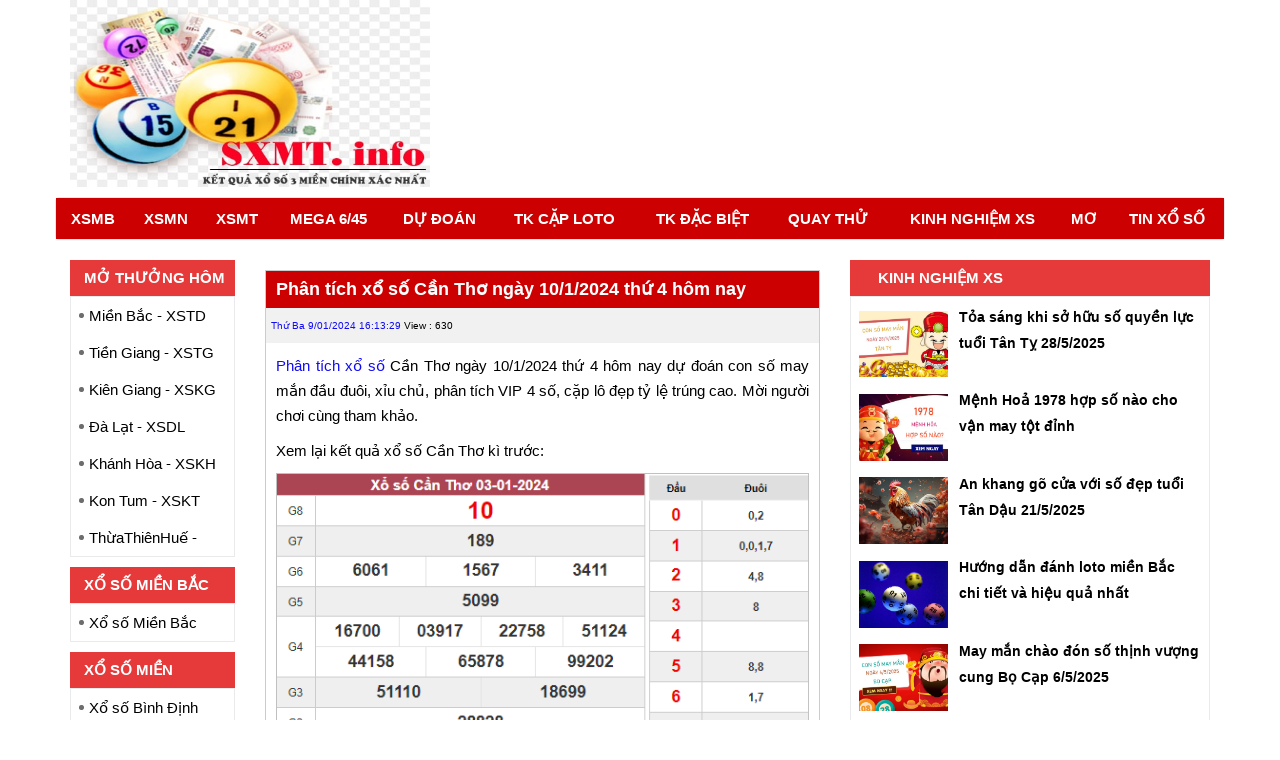

--- FILE ---
content_type: text/html; charset=UTF-8
request_url: https://sxmt.info/soi-cau-xo-so-can-tho-ngay-10-1-2024/
body_size: 15099
content:
<!doctype html>
<html lang="vi">
<head>
	<meta charset="UTF-8">
	<meta name="viewport" content="width=device-width, initial-scale=1">
	<link rel="profile" href="https://gmpg.org/xfn/11">
	<!-- css -->
	<link type="text/css" href="https://sxmt.info/wp-content/themes/bongdaxoso/css/styles.css" rel="stylesheet" />
	<link type="text/css" href="https://sxmt.info/wp-content/themes/bongdaxoso/css/newstyle.css" rel="stylesheet" />
	<link type="text/css" href="https://sxmt.info/wp-content/themes/bongdaxoso/css/styleggfont.min.css" rel="stylesheet" />
	<link type="text/css" href="https://sxmt.info/wp-content/themes/bongdaxoso/css/inline_style.css" rel="stylesheet" />
	<link type="text/css" href="https://sxmt.info/wp-content/themes/bongdaxoso/css/my_custom.css" rel="stylesheet">
    <meta name='robots' content='index, follow, max-image-preview:large, max-snippet:-1, max-video-preview:-1' />
	<style>img:is([sizes="auto" i], [sizes^="auto," i]) { contain-intrinsic-size: 3000px 1500px }</style>
	
	<!-- This site is optimized with the Yoast SEO Premium plugin v22.6 (Yoast SEO v22.6) - https://yoast.com/wordpress/plugins/seo/ -->
	<title>Phân tích xổ số Cần Thơ ngày 10/1/2024 thứ 4 hôm nay</title>
	<meta name="description" content="Phân tích xổ số Cần Thơ ngày 10/1/2024 thứ 4 hôm nay dự đoán con số may mắn đầu đuôi, xỉu chủ, phân tích VIP 4 số, cặp lô đẹp tỷ lệ trúng cao." />
	<link rel="canonical" href="https://sxmt.info/soi-cau-xo-so-can-tho-ngay-10-1-2024/" />
	<meta property="og:locale" content="vi_VN" />
	<meta property="og:type" content="article" />
	<meta property="og:title" content="Phân tích xổ số Cần Thơ ngày 10/1/2024 thứ 4 hôm nay" />
	<meta property="og:description" content="Phân tích xổ số Cần Thơ ngày 10/1/2024 thứ 4 hôm nay dự đoán con số may mắn đầu đuôi, xỉu chủ, phân tích VIP 4 số, cặp lô đẹp tỷ lệ trúng cao." />
	<meta property="og:url" content="https://sxmt.info/soi-cau-xo-so-can-tho-ngay-10-1-2024/" />
	<meta property="og:site_name" content="Sxmt" />
	<meta property="article:published_time" content="2024-01-09T09:13:29+00:00" />
<meta property="og:image:secure_url" content="https://sxmt.info/wp-content/uploads/2024/01/sc-ct.jpg" />
	<meta property="og:image" content="https://sxmt.info/wp-content/uploads/2024/01/sc-ct.jpg" />
	<meta property="og:image:width" content="600" />
	<meta property="og:image:height" content="450" />
	<meta property="og:image:type" content="image/jpeg" />
	<meta name="author" content="hattm" />
	<meta name="twitter:card" content="summary_large_image" />
	<meta name="twitter:label1" content="Được viết bởi" />
	<meta name="twitter:data1" content="hattm" />
	<meta name="twitter:label2" content="Ước tính thời gian đọc" />
	<meta name="twitter:data2" content="4 phút" />
	<script type="application/ld+json" class="yoast-schema-graph">{"@context":"https://schema.org","@graph":[{"@type":"WebPage","@id":"https://sxmt.info/soi-cau-xo-so-can-tho-ngay-10-1-2024/","url":"https://sxmt.info/soi-cau-xo-so-can-tho-ngay-10-1-2024/","name":"Phân tích xổ số Cần Thơ ngày 10/1/2024 thứ 4 hôm nay","isPartOf":{"@id":"https://sxmt.info/#website"},"primaryImageOfPage":{"@id":"https://sxmt.info/soi-cau-xo-so-can-tho-ngay-10-1-2024/#primaryimage"},"image":{"@id":"https://sxmt.info/soi-cau-xo-so-can-tho-ngay-10-1-2024/#primaryimage"},"thumbnailUrl":"https://sxmt.info/wp-content/uploads/2024/01/sc-ct.jpg","datePublished":"2024-01-09T09:13:29+00:00","dateModified":"2024-01-09T09:13:29+00:00","author":{"@id":"https://sxmt.info/#/schema/person/99afb09b6049f990b5bf9ff9fd34501b"},"description":"Phân tích xổ số Cần Thơ ngày 10/1/2024 thứ 4 hôm nay dự đoán con số may mắn đầu đuôi, xỉu chủ, phân tích VIP 4 số, cặp lô đẹp tỷ lệ trúng cao.","inLanguage":"vi","potentialAction":[{"@type":"ReadAction","target":["https://sxmt.info/soi-cau-xo-so-can-tho-ngay-10-1-2024/"]}]},{"@type":"ImageObject","inLanguage":"vi","@id":"https://sxmt.info/soi-cau-xo-so-can-tho-ngay-10-1-2024/#primaryimage","url":"https://sxmt.info/wp-content/uploads/2024/01/sc-ct.jpg","contentUrl":"https://sxmt.info/wp-content/uploads/2024/01/sc-ct.jpg","width":600,"height":450,"caption":"Phân tích xổ số Cần Thơ ngày 10/1/2024 thứ 4 hôm nay"},{"@type":"WebSite","@id":"https://sxmt.info/#website","url":"https://sxmt.info/","name":"Sxmt","description":"Xổ số 3 miền - KQXS ba miền nhanh nhất","potentialAction":[{"@type":"SearchAction","target":{"@type":"EntryPoint","urlTemplate":"https://sxmt.info/?s={search_term_string}"},"query-input":"required name=search_term_string"}],"inLanguage":"vi"},{"@type":"Person","@id":"https://sxmt.info/#/schema/person/99afb09b6049f990b5bf9ff9fd34501b","name":"hattm","image":{"@type":"ImageObject","inLanguage":"vi","@id":"https://sxmt.info/#/schema/person/image/","url":"https://secure.gravatar.com/avatar/4713e7adef10ba538daae420f1bbe0f7?s=96&d=mm&r=g","contentUrl":"https://secure.gravatar.com/avatar/4713e7adef10ba538daae420f1bbe0f7?s=96&d=mm&r=g","caption":"hattm"}}]}</script>
	<!-- / Yoast SEO Premium plugin. -->


<link rel="alternate" type="application/rss+xml" title="Dòng thông tin Sxmt &raquo;" href="https://sxmt.info/feed/" />
<link rel="alternate" type="application/rss+xml" title="Sxmt &raquo; Dòng bình luận" href="https://sxmt.info/comments/feed/" />
<link rel="alternate" type="application/rss+xml" title="Sxmt &raquo; Phân tích xổ số Cần Thơ ngày 10/1/2024 thứ 4 hôm nay Dòng bình luận" href="https://sxmt.info/soi-cau-xo-so-can-tho-ngay-10-1-2024/feed/" />
<script>
window._wpemojiSettings = {"baseUrl":"https:\/\/s.w.org\/images\/core\/emoji\/15.0.3\/72x72\/","ext":".png","svgUrl":"https:\/\/s.w.org\/images\/core\/emoji\/15.0.3\/svg\/","svgExt":".svg","source":{"concatemoji":"https:\/\/sxmt.info\/wp-includes\/js\/wp-emoji-release.min.js?ver=6.7.4"}};
/*! This file is auto-generated */
!function(i,n){var o,s,e;function c(e){try{var t={supportTests:e,timestamp:(new Date).valueOf()};sessionStorage.setItem(o,JSON.stringify(t))}catch(e){}}function p(e,t,n){e.clearRect(0,0,e.canvas.width,e.canvas.height),e.fillText(t,0,0);var t=new Uint32Array(e.getImageData(0,0,e.canvas.width,e.canvas.height).data),r=(e.clearRect(0,0,e.canvas.width,e.canvas.height),e.fillText(n,0,0),new Uint32Array(e.getImageData(0,0,e.canvas.width,e.canvas.height).data));return t.every(function(e,t){return e===r[t]})}function u(e,t,n){switch(t){case"flag":return n(e,"\ud83c\udff3\ufe0f\u200d\u26a7\ufe0f","\ud83c\udff3\ufe0f\u200b\u26a7\ufe0f")?!1:!n(e,"\ud83c\uddfa\ud83c\uddf3","\ud83c\uddfa\u200b\ud83c\uddf3")&&!n(e,"\ud83c\udff4\udb40\udc67\udb40\udc62\udb40\udc65\udb40\udc6e\udb40\udc67\udb40\udc7f","\ud83c\udff4\u200b\udb40\udc67\u200b\udb40\udc62\u200b\udb40\udc65\u200b\udb40\udc6e\u200b\udb40\udc67\u200b\udb40\udc7f");case"emoji":return!n(e,"\ud83d\udc26\u200d\u2b1b","\ud83d\udc26\u200b\u2b1b")}return!1}function f(e,t,n){var r="undefined"!=typeof WorkerGlobalScope&&self instanceof WorkerGlobalScope?new OffscreenCanvas(300,150):i.createElement("canvas"),a=r.getContext("2d",{willReadFrequently:!0}),o=(a.textBaseline="top",a.font="600 32px Arial",{});return e.forEach(function(e){o[e]=t(a,e,n)}),o}function t(e){var t=i.createElement("script");t.src=e,t.defer=!0,i.head.appendChild(t)}"undefined"!=typeof Promise&&(o="wpEmojiSettingsSupports",s=["flag","emoji"],n.supports={everything:!0,everythingExceptFlag:!0},e=new Promise(function(e){i.addEventListener("DOMContentLoaded",e,{once:!0})}),new Promise(function(t){var n=function(){try{var e=JSON.parse(sessionStorage.getItem(o));if("object"==typeof e&&"number"==typeof e.timestamp&&(new Date).valueOf()<e.timestamp+604800&&"object"==typeof e.supportTests)return e.supportTests}catch(e){}return null}();if(!n){if("undefined"!=typeof Worker&&"undefined"!=typeof OffscreenCanvas&&"undefined"!=typeof URL&&URL.createObjectURL&&"undefined"!=typeof Blob)try{var e="postMessage("+f.toString()+"("+[JSON.stringify(s),u.toString(),p.toString()].join(",")+"));",r=new Blob([e],{type:"text/javascript"}),a=new Worker(URL.createObjectURL(r),{name:"wpTestEmojiSupports"});return void(a.onmessage=function(e){c(n=e.data),a.terminate(),t(n)})}catch(e){}c(n=f(s,u,p))}t(n)}).then(function(e){for(var t in e)n.supports[t]=e[t],n.supports.everything=n.supports.everything&&n.supports[t],"flag"!==t&&(n.supports.everythingExceptFlag=n.supports.everythingExceptFlag&&n.supports[t]);n.supports.everythingExceptFlag=n.supports.everythingExceptFlag&&!n.supports.flag,n.DOMReady=!1,n.readyCallback=function(){n.DOMReady=!0}}).then(function(){return e}).then(function(){var e;n.supports.everything||(n.readyCallback(),(e=n.source||{}).concatemoji?t(e.concatemoji):e.wpemoji&&e.twemoji&&(t(e.twemoji),t(e.wpemoji)))}))}((window,document),window._wpemojiSettings);
</script>
<style id='wp-emoji-styles-inline-css'>

	img.wp-smiley, img.emoji {
		display: inline !important;
		border: none !important;
		box-shadow: none !important;
		height: 1em !important;
		width: 1em !important;
		margin: 0 0.07em !important;
		vertical-align: -0.1em !important;
		background: none !important;
		padding: 0 !important;
	}
</style>
<link rel='stylesheet' id='wp-block-library-css' href='https://sxmt.info/wp-includes/css/dist/block-library/style.min.css?ver=6.7.4' media='all' />
<style id='classic-theme-styles-inline-css'>
/*! This file is auto-generated */
.wp-block-button__link{color:#fff;background-color:#32373c;border-radius:9999px;box-shadow:none;text-decoration:none;padding:calc(.667em + 2px) calc(1.333em + 2px);font-size:1.125em}.wp-block-file__button{background:#32373c;color:#fff;text-decoration:none}
</style>
<style id='global-styles-inline-css'>
:root{--wp--preset--aspect-ratio--square: 1;--wp--preset--aspect-ratio--4-3: 4/3;--wp--preset--aspect-ratio--3-4: 3/4;--wp--preset--aspect-ratio--3-2: 3/2;--wp--preset--aspect-ratio--2-3: 2/3;--wp--preset--aspect-ratio--16-9: 16/9;--wp--preset--aspect-ratio--9-16: 9/16;--wp--preset--color--black: #000000;--wp--preset--color--cyan-bluish-gray: #abb8c3;--wp--preset--color--white: #ffffff;--wp--preset--color--pale-pink: #f78da7;--wp--preset--color--vivid-red: #cf2e2e;--wp--preset--color--luminous-vivid-orange: #ff6900;--wp--preset--color--luminous-vivid-amber: #fcb900;--wp--preset--color--light-green-cyan: #7bdcb5;--wp--preset--color--vivid-green-cyan: #00d084;--wp--preset--color--pale-cyan-blue: #8ed1fc;--wp--preset--color--vivid-cyan-blue: #0693e3;--wp--preset--color--vivid-purple: #9b51e0;--wp--preset--gradient--vivid-cyan-blue-to-vivid-purple: linear-gradient(135deg,rgba(6,147,227,1) 0%,rgb(155,81,224) 100%);--wp--preset--gradient--light-green-cyan-to-vivid-green-cyan: linear-gradient(135deg,rgb(122,220,180) 0%,rgb(0,208,130) 100%);--wp--preset--gradient--luminous-vivid-amber-to-luminous-vivid-orange: linear-gradient(135deg,rgba(252,185,0,1) 0%,rgba(255,105,0,1) 100%);--wp--preset--gradient--luminous-vivid-orange-to-vivid-red: linear-gradient(135deg,rgba(255,105,0,1) 0%,rgb(207,46,46) 100%);--wp--preset--gradient--very-light-gray-to-cyan-bluish-gray: linear-gradient(135deg,rgb(238,238,238) 0%,rgb(169,184,195) 100%);--wp--preset--gradient--cool-to-warm-spectrum: linear-gradient(135deg,rgb(74,234,220) 0%,rgb(151,120,209) 20%,rgb(207,42,186) 40%,rgb(238,44,130) 60%,rgb(251,105,98) 80%,rgb(254,248,76) 100%);--wp--preset--gradient--blush-light-purple: linear-gradient(135deg,rgb(255,206,236) 0%,rgb(152,150,240) 100%);--wp--preset--gradient--blush-bordeaux: linear-gradient(135deg,rgb(254,205,165) 0%,rgb(254,45,45) 50%,rgb(107,0,62) 100%);--wp--preset--gradient--luminous-dusk: linear-gradient(135deg,rgb(255,203,112) 0%,rgb(199,81,192) 50%,rgb(65,88,208) 100%);--wp--preset--gradient--pale-ocean: linear-gradient(135deg,rgb(255,245,203) 0%,rgb(182,227,212) 50%,rgb(51,167,181) 100%);--wp--preset--gradient--electric-grass: linear-gradient(135deg,rgb(202,248,128) 0%,rgb(113,206,126) 100%);--wp--preset--gradient--midnight: linear-gradient(135deg,rgb(2,3,129) 0%,rgb(40,116,252) 100%);--wp--preset--font-size--small: 13px;--wp--preset--font-size--medium: 20px;--wp--preset--font-size--large: 36px;--wp--preset--font-size--x-large: 42px;--wp--preset--spacing--20: 0.44rem;--wp--preset--spacing--30: 0.67rem;--wp--preset--spacing--40: 1rem;--wp--preset--spacing--50: 1.5rem;--wp--preset--spacing--60: 2.25rem;--wp--preset--spacing--70: 3.38rem;--wp--preset--spacing--80: 5.06rem;--wp--preset--shadow--natural: 6px 6px 9px rgba(0, 0, 0, 0.2);--wp--preset--shadow--deep: 12px 12px 50px rgba(0, 0, 0, 0.4);--wp--preset--shadow--sharp: 6px 6px 0px rgba(0, 0, 0, 0.2);--wp--preset--shadow--outlined: 6px 6px 0px -3px rgba(255, 255, 255, 1), 6px 6px rgba(0, 0, 0, 1);--wp--preset--shadow--crisp: 6px 6px 0px rgba(0, 0, 0, 1);}:where(.is-layout-flex){gap: 0.5em;}:where(.is-layout-grid){gap: 0.5em;}body .is-layout-flex{display: flex;}.is-layout-flex{flex-wrap: wrap;align-items: center;}.is-layout-flex > :is(*, div){margin: 0;}body .is-layout-grid{display: grid;}.is-layout-grid > :is(*, div){margin: 0;}:where(.wp-block-columns.is-layout-flex){gap: 2em;}:where(.wp-block-columns.is-layout-grid){gap: 2em;}:where(.wp-block-post-template.is-layout-flex){gap: 1.25em;}:where(.wp-block-post-template.is-layout-grid){gap: 1.25em;}.has-black-color{color: var(--wp--preset--color--black) !important;}.has-cyan-bluish-gray-color{color: var(--wp--preset--color--cyan-bluish-gray) !important;}.has-white-color{color: var(--wp--preset--color--white) !important;}.has-pale-pink-color{color: var(--wp--preset--color--pale-pink) !important;}.has-vivid-red-color{color: var(--wp--preset--color--vivid-red) !important;}.has-luminous-vivid-orange-color{color: var(--wp--preset--color--luminous-vivid-orange) !important;}.has-luminous-vivid-amber-color{color: var(--wp--preset--color--luminous-vivid-amber) !important;}.has-light-green-cyan-color{color: var(--wp--preset--color--light-green-cyan) !important;}.has-vivid-green-cyan-color{color: var(--wp--preset--color--vivid-green-cyan) !important;}.has-pale-cyan-blue-color{color: var(--wp--preset--color--pale-cyan-blue) !important;}.has-vivid-cyan-blue-color{color: var(--wp--preset--color--vivid-cyan-blue) !important;}.has-vivid-purple-color{color: var(--wp--preset--color--vivid-purple) !important;}.has-black-background-color{background-color: var(--wp--preset--color--black) !important;}.has-cyan-bluish-gray-background-color{background-color: var(--wp--preset--color--cyan-bluish-gray) !important;}.has-white-background-color{background-color: var(--wp--preset--color--white) !important;}.has-pale-pink-background-color{background-color: var(--wp--preset--color--pale-pink) !important;}.has-vivid-red-background-color{background-color: var(--wp--preset--color--vivid-red) !important;}.has-luminous-vivid-orange-background-color{background-color: var(--wp--preset--color--luminous-vivid-orange) !important;}.has-luminous-vivid-amber-background-color{background-color: var(--wp--preset--color--luminous-vivid-amber) !important;}.has-light-green-cyan-background-color{background-color: var(--wp--preset--color--light-green-cyan) !important;}.has-vivid-green-cyan-background-color{background-color: var(--wp--preset--color--vivid-green-cyan) !important;}.has-pale-cyan-blue-background-color{background-color: var(--wp--preset--color--pale-cyan-blue) !important;}.has-vivid-cyan-blue-background-color{background-color: var(--wp--preset--color--vivid-cyan-blue) !important;}.has-vivid-purple-background-color{background-color: var(--wp--preset--color--vivid-purple) !important;}.has-black-border-color{border-color: var(--wp--preset--color--black) !important;}.has-cyan-bluish-gray-border-color{border-color: var(--wp--preset--color--cyan-bluish-gray) !important;}.has-white-border-color{border-color: var(--wp--preset--color--white) !important;}.has-pale-pink-border-color{border-color: var(--wp--preset--color--pale-pink) !important;}.has-vivid-red-border-color{border-color: var(--wp--preset--color--vivid-red) !important;}.has-luminous-vivid-orange-border-color{border-color: var(--wp--preset--color--luminous-vivid-orange) !important;}.has-luminous-vivid-amber-border-color{border-color: var(--wp--preset--color--luminous-vivid-amber) !important;}.has-light-green-cyan-border-color{border-color: var(--wp--preset--color--light-green-cyan) !important;}.has-vivid-green-cyan-border-color{border-color: var(--wp--preset--color--vivid-green-cyan) !important;}.has-pale-cyan-blue-border-color{border-color: var(--wp--preset--color--pale-cyan-blue) !important;}.has-vivid-cyan-blue-border-color{border-color: var(--wp--preset--color--vivid-cyan-blue) !important;}.has-vivid-purple-border-color{border-color: var(--wp--preset--color--vivid-purple) !important;}.has-vivid-cyan-blue-to-vivid-purple-gradient-background{background: var(--wp--preset--gradient--vivid-cyan-blue-to-vivid-purple) !important;}.has-light-green-cyan-to-vivid-green-cyan-gradient-background{background: var(--wp--preset--gradient--light-green-cyan-to-vivid-green-cyan) !important;}.has-luminous-vivid-amber-to-luminous-vivid-orange-gradient-background{background: var(--wp--preset--gradient--luminous-vivid-amber-to-luminous-vivid-orange) !important;}.has-luminous-vivid-orange-to-vivid-red-gradient-background{background: var(--wp--preset--gradient--luminous-vivid-orange-to-vivid-red) !important;}.has-very-light-gray-to-cyan-bluish-gray-gradient-background{background: var(--wp--preset--gradient--very-light-gray-to-cyan-bluish-gray) !important;}.has-cool-to-warm-spectrum-gradient-background{background: var(--wp--preset--gradient--cool-to-warm-spectrum) !important;}.has-blush-light-purple-gradient-background{background: var(--wp--preset--gradient--blush-light-purple) !important;}.has-blush-bordeaux-gradient-background{background: var(--wp--preset--gradient--blush-bordeaux) !important;}.has-luminous-dusk-gradient-background{background: var(--wp--preset--gradient--luminous-dusk) !important;}.has-pale-ocean-gradient-background{background: var(--wp--preset--gradient--pale-ocean) !important;}.has-electric-grass-gradient-background{background: var(--wp--preset--gradient--electric-grass) !important;}.has-midnight-gradient-background{background: var(--wp--preset--gradient--midnight) !important;}.has-small-font-size{font-size: var(--wp--preset--font-size--small) !important;}.has-medium-font-size{font-size: var(--wp--preset--font-size--medium) !important;}.has-large-font-size{font-size: var(--wp--preset--font-size--large) !important;}.has-x-large-font-size{font-size: var(--wp--preset--font-size--x-large) !important;}
:where(.wp-block-post-template.is-layout-flex){gap: 1.25em;}:where(.wp-block-post-template.is-layout-grid){gap: 1.25em;}
:where(.wp-block-columns.is-layout-flex){gap: 2em;}:where(.wp-block-columns.is-layout-grid){gap: 2em;}
:root :where(.wp-block-pullquote){font-size: 1.5em;line-height: 1.6;}
</style>
<link rel='stylesheet' id='xoso360-style-css' href='https://sxmt.info/wp-content/themes/bongdaxoso/style.css?ver=1.0.0' media='all' />
<script src="https://sxmt.info/wp-includes/js/jquery/jquery.min.js?ver=3.7.1" id="jquery-core-js"></script>
<script src="https://sxmt.info/wp-includes/js/jquery/jquery-migrate.min.js?ver=3.4.1" id="jquery-migrate-js"></script>
<link rel="https://api.w.org/" href="https://sxmt.info/wp-json/" /><link rel="alternate" title="JSON" type="application/json" href="https://sxmt.info/wp-json/wp/v2/posts/3284" /><link rel="EditURI" type="application/rsd+xml" title="RSD" href="https://sxmt.info/xmlrpc.php?rsd" />
<meta name="generator" content="WordPress 6.7.4" />
<link rel='shortlink' href='https://sxmt.info/?p=3284' />
<link rel="alternate" title="oNhúng (JSON)" type="application/json+oembed" href="https://sxmt.info/wp-json/oembed/1.0/embed?url=https%3A%2F%2Fsxmt.info%2Fsoi-cau-xo-so-can-tho-ngay-10-1-2024%2F" />
<link rel="alternate" title="oNhúng (XML)" type="text/xml+oembed" href="https://sxmt.info/wp-json/oembed/1.0/embed?url=https%3A%2F%2Fsxmt.info%2Fsoi-cau-xo-so-can-tho-ngay-10-1-2024%2F&#038;format=xml" />
<link rel="pingback" href="https://sxmt.info/xmlrpc.php"><link rel="icon" href="https://sxmt.info/wp-content/uploads/2022/03/cropped-kisspng-lottery-ticket-game-combination-5b32657e9e2df0.7010815915300294386479-min-32x32.jpg" sizes="32x32" />
<link rel="icon" href="https://sxmt.info/wp-content/uploads/2022/03/cropped-kisspng-lottery-ticket-game-combination-5b32657e9e2df0.7010815915300294386479-min-192x192.jpg" sizes="192x192" />
<link rel="apple-touch-icon" href="https://sxmt.info/wp-content/uploads/2022/03/cropped-kisspng-lottery-ticket-game-combination-5b32657e9e2df0.7010815915300294386479-min-180x180.jpg" />
<meta name="msapplication-TileImage" content="https://sxmt.info/wp-content/uploads/2022/03/cropped-kisspng-lottery-ticket-game-combination-5b32657e9e2df0.7010815915300294386479-min-270x270.jpg" />
	<!-- Global site tag (gtag.js) - Google Analytics -->
<script async src="https://www.googletagmanager.com/gtag/js?id=UA-222547554-1"></script>
<script>
  window.dataLayer = window.dataLayer || [];
  function gtag(){dataLayer.push(arguments);}
  gtag('js', new Date());

  gtag('config', 'UA-222547554-1');
</script>
</head>

<body class="post-template-default single single-post postid-3284 single-format-standard no-sidebar">
	<div id="top"></div>
	<div class="body-wrapper">
		<!--// Header //-->
		<header>
			<div class="container">
				<div class="row">
				   <div class="hidden-xs hidden-sm col-md-4">
					  <div class="logoxoso88">
						 <a href="https://sxmt.info" title="Sxmt"><img src="https://sxmt.info/wp-content/uploads/2022/03/sxmt-min-1.jpg" alt="Sxmt" title="Sxmt" class="img-responsive"></a>
					  </div>
				   </div>
				</div>
			</div>
		</header>
		<div class="clearfix"></div>
		<!--// Header Ends.//-->
		<div class="container">
			<div class="row">
				<nav class="hidden-xs hidden-sm navbar navbar-default">
					<div class="collapse navbar-collapse">
						<ul class="main-menu">
<li class="">
<a class="nav-link" href="https://sxmt.info/xo-so-mien-bac/">XSMB</a>
<div class="menu-lv2-down"><ul>
<li class=""><a class="nav-link " href="https://sxmt.info/xsmb-100-ngay/">XSMB 100 Ngày</a></li>

<li class=""><a class="nav-link " href="https://sxmt.info/xsmb-90-ngay/">XSMB 90 Ngày</a></li>

<li class=""><a class="nav-link " href="https://sxmt.info/xsmb-60-ngay/">XSMB 60 Ngày</a></li>

<li class=""><a class="nav-link " href="https://sxmt.info/xsmb-30-ngay/">XSMB 30 Ngày</a></li>
</ul></div>
</li>
<li class="">
<a class="nav-link" href="https://sxmt.info/xo-so-mien-nam/">XSMN</a>
<div class="menu-lv2-down"><ul>
<li class=""><a class="nav-link " href="https://sxmt.info/xsmn-100-ngay/">XSMN 100 Ngày</a></li>

<li class=""><a class="nav-link " href="https://sxmt.info/xsmn-90-ngay/">XSMN 90 Ngày</a></li>

<li class=""><a class="nav-link " href="https://sxmt.info/xsmn-60-ngay/">XSMN 60 Ngày</a></li>

<li class=""><a class="nav-link " href="https://sxmt.info/xsmn-30-ngay/">XSMN 30 Ngày</a></li>
</ul></div>
</li>
<li class="">
<a class="nav-link" href="https://sxmt.info/xo-so-mien-trung/">XSMT</a>
<div class="menu-lv2-down"><ul>
<li class=""><a class="nav-link " href="https://sxmt.info/xsmt-100-ngay/">XSMT 100 Ngày</a></li>

<li class=""><a class="nav-link " href="https://sxmt.info/xsmt-90-ngay/">XSMT 90 Ngày</a></li>

<li class=""><a class="nav-link " href="https://sxmt.info/xsmt-60-ngay/">XSMT 60 Ngày</a></li>

<li class=""><a class="nav-link " href="https://sxmt.info/xsmt-30-ngay/">XSMT 30 Ngày</a></li>
</ul></div>
</li>
<li class="">
<a class="nav-link" href="https://sxmt.info/mega-6-45/">Mega 6/45</a>
<div class="menu-lv2-down"><ul>
<li class=""><a class="nav-link " href="https://sxmt.info/ket-qua-xo-so-dien-toan-max4d/">Điện Toán Max4D</a></li>

<li class=""><a class="nav-link " href="https://sxmt.info/ket-qua-xo-so-dien-toan-power-6-55/">Điện Toán Power 6/55</a></li>
</ul></div>
</li>
<li class=""><a class="nav-link" href="https://sxmt.info/du-doan-ket-qua-xo-so/">Dự đoán</a></li>
<li class="">
<a class="nav-link" href="https://sxmt.info/thong-ke-loto/">TK cặp loto</a>
<div class="menu-lv2-down"><ul>
<li class=""><a class="nav-link " href="https://sxmt.info/thong-ke-dau-duoi-loto/">TK đầu đuôi loto</a></li>

<li class=""><a class="nav-link " href="https://sxmt.info/thong-ke-lo-roi/">TK lô rơi</a></li>

<li class=""><a class="nav-link " href="https://sxmt.info/thong-ke-tan-suat-nhip-loto/">Tk tần suất nhịp loto</a></li>

<li class=""><a class="nav-link " href="https://sxmt.info/thong-ke-lo-xien/">Thống kê lô xiên</a></li>

<li class=""><a class="nav-link " href="https://sxmt.info/thong-ke-lo-kep/">Thống kê lô kép</a></li>

<li class=""><a class="nav-link " href="https://sxmt.info/thong-ke-lo-cam/">Thống kê lô câm</a></li>
</ul></div>
</li>
<li class="">
<a class="nav-link" href="https://sxmt.info/thong-ke-giai-dac-biet-xsmb/">TK đặc biệt</a>
<div class="menu-lv2-down"><ul>
<li class=""><a class="nav-link " href="https://sxmt.info/thong-ke-bang-chan-le-dac-biet/">Tk chẵn lẻ đặc biệt</a></li>

<li class=""><a class="nav-link " href="https://sxmt.info/thong-ke-bang-dac-biet-dau-duoi/">Tk đặc biệt đầu đuôi</a></li>

<li class=""><a class="nav-link " href="https://sxmt.info/thong-ke-giai-dac-biet-theo-thang/">Tk giải ĐB theo tháng</a></li>

<li class=""><a class="nav-link " href="https://sxmt.info/thong-ke-giai-dac-biet-mien-bac-theo-tuan/">TK giải ĐB MB theo tuần</a></li>

<li class=""><a class="nav-link " href="https://sxmt.info/thong-ke-giai-dac-biet-theo-nam/">TK giải đặc biệt theo năm</a></li>

<li class=""><a class="nav-link " href="https://sxmt.info/thong-ke-giai-dac-biet-theo-tong/">Tk giải đặc biệt MB theo tổng</a></li>
</ul></div>
</li>
<li class="">
<a class="nav-link" href="https://sxmt.info/quay-thu-mb/">Quay thử</a>
<div class="menu-lv2-down"><ul>
<li class=""><a class="nav-link " href="https://sxmt.info/quay-thu-mb/">Quay thử MB</a></li>

<li class=""><a class="nav-link " href="https://sxmt.info/quay-thu-mn/">Quay thử MN</a></li>

<li class=""><a class="nav-link " href="https://sxmt.info/quay-thu-mt/">Quay thử MT</a></li>
</ul></div>
</li>
<li class=""><a class="nav-link" href="https://sxmt.info/kinh-nghiem-xs/">Kinh nghiệm xs</a></li>
<li class=""><a class="nav-link" href="https://sxmt.info/so-mo/">Mơ</a></li>
<li class=""><a class="nav-link" href="https://sxmt.info/tin-xo-so/">Tin xổ số</a></li>
</ul>
					</div>
				</nav>
				<div class="visible-xs visible-sm menu-mobile">
					<div class="col-xs-12">
					   <ul class="col-xs-12">
						  <li class="col-xs-3 col-md-6 d-block d-lg-none">
							 <div class="col ripple active collapsed showmenu" data-v-695d0079="" role="button" tabindex="0" aria-expanded="false" aria-controls="sidebar" style="overflow-anchor: none;">
							 <a style="color: red" href="javascript:void(0);" data-v-695d0079="">
								<svg style="filter: invert(30%) sepia(93%) saturate(1210%) hue-rotate(-33deg) brightness(70%) contrast(200%);" version="1.1" id="Capa_1" xmlns="http://www.w3.org/2000/svg" xmlns:xlink="http://www.w3.org/1999/xlink" height="20pt" width="20pt" x="0px" y="0px" viewBox="0 0 512 512" xml:space="preserve" class="d-block m-auto" style="enable-background: new 0 0 512 512" data-v-695d0079="">
								   <g data-v-695d0079="">
									  <g data-v-695d0079="">
										 <path d="M492,236H20c-11.046,0-20,8.954-20,20c0,11.046,8.954,20,20,20h472c11.046,0,20-8.954,20-20S503.046,236,492,236z" data-v-695d0079=""></path>
									  </g>
								   </g>
								   <g data-v-695d0079="">
									  <g data-v-695d0079="">
										 <path d="M492,76H20C8.954,76,0,84.954,0,96s8.954,20,20,20h472c11.046,0,20-8.954,20-20S503.046,76,492,76z" data-v-695d0079=""></path>
									  </g>
								   </g>
								   <g data-v-695d0079="">
									  <g data-v-695d0079="">
										 <path d="M492,396H20c-11.046,0-20,8.954-20,20c0,11.046,8.954,20,20,20h472c11.046,0,20-8.954,20-20
											C512,404.954,503.046,396,492,396z" data-v-695d0079=""></path>
									  </g>
								   </g>
								   <g data-v-695d0079=""></g>
								   <g data-v-695d0079=""></g>
								   <g data-v-695d0079=""></g>
								   <g data-v-695d0079=""></g>
								   <g data-v-695d0079=""></g>
								   <g data-v-695d0079=""></g>
								   <g data-v-695d0079=""></g>
								   <g data-v-695d0079=""></g>
								   <g data-v-695d0079=""></g>
								   <g data-v-695d0079=""></g>
								   <g data-v-695d0079=""></g>
								   <g data-v-695d0079=""></g>
								   <g data-v-695d0079=""></g>
								   <g data-v-695d0079=""></g>
								   <g data-v-695d0079=""></g>
								</svg>
							 </a>
						  </div>
						  </li>
						  <li class="col-xs-9 col-md-6">
							 <a href="https://sxmt.info" title="Sxmt"><img src="https://sxmt.info/wp-content/uploads/2022/03/sxmt-min-1.jpg" alt="Sxmt" title="Sxmt" class="logo-mb img-responsive"></a>
						  </li>
					   </ul>
					   <div class="col-xs-12 col-char">
							<ul class="col-xs-12 ul-lv2">
								<li><a href="https://sxmt.info/xo-so-mien-bac/" title="XSMB">XSMB</a></li>
								<li><a href="https://sxmt.info/xo-so-mien-nam/" title="XSMN">XSMN</a></li>
								<li><a href="https://sxmt.info/xo-so-mien-trung/" title="XSMT">XSMT</a></li>
						   </ul>
					   </div>
					</div>
				 </div>
				 <div class="category-mobile hide">
					<div class="loadnone">
					   <button id="clicknone"><i class="fa fa-times"></i></button>
					</div>
					
<div class="menu-list"><a class="menu-title" href="https://sxmt.info/" title="Trang chủ">Trang chủ</a></div>
<div class="menu-list">
<a class="menu-title" href="javascript:void(0);">XSMB <span class="menu-icon" onclick="clickSubIconmenufunction(0)"></span></a>
<div class="menu-content">
<a class="list-item" href="https://sxmt.info/xsmb-100-ngay/">XSMB 100 Ngày</a>

<a class="list-item" href="https://sxmt.info/xsmb-90-ngay/">XSMB 90 Ngày</a>

<a class="list-item" href="https://sxmt.info/xsmb-60-ngay/">XSMB 60 Ngày</a>

<a class="list-item" href="https://sxmt.info/xsmb-30-ngay/">XSMB 30 Ngày</a>
</div>
</div>
<div class="menu-list">
<a class="menu-title" href="javascript:void(0);">XSMN <span class="menu-icon" onclick="clickSubIconmenufunction(1)"></span></a>
<div class="menu-content">
<a class="list-item" href="https://sxmt.info/xsmn-100-ngay/">XSMN 100 Ngày</a>

<a class="list-item" href="https://sxmt.info/xsmn-90-ngay/">XSMN 90 Ngày</a>

<a class="list-item" href="https://sxmt.info/xsmn-60-ngay/">XSMN 60 Ngày</a>

<a class="list-item" href="https://sxmt.info/xsmn-30-ngay/">XSMN 30 Ngày</a>
</div>
</div>
<div class="menu-list">
<a class="menu-title" href="javascript:void(0);">XSMT <span class="menu-icon" onclick="clickSubIconmenufunction(2)"></span></a>
<div class="menu-content">
<a class="list-item" href="https://sxmt.info/xsmt-100-ngay/">XSMT 100 Ngày</a>

<a class="list-item" href="https://sxmt.info/xsmt-90-ngay/">XSMT 90 Ngày</a>

<a class="list-item" href="https://sxmt.info/xsmt-60-ngay/">XSMT 60 Ngày</a>

<a class="list-item" href="https://sxmt.info/xsmt-30-ngay/">XSMT 30 Ngày</a>
</div>
</div>
<div class="menu-list">
<a class="menu-title" href="javascript:void(0);">Mega 6/45 <span class="menu-icon" onclick="clickSubIconmenufunction(3)"></span></a>
<div class="menu-content">
<a class="list-item" href="https://sxmt.info/ket-qua-xo-so-dien-toan-max4d/">Điện Toán Max4D</a>

<a class="list-item" href="https://sxmt.info/ket-qua-xo-so-dien-toan-power-6-55/">Điện Toán Power 6/55</a>
</div>
</div>
<div class="menu-list"><a class="menu-title" href="https://sxmt.info/du-doan-ket-qua-xo-so/">Dự đoán</a></div>
<div class="menu-list">
<a class="menu-title" href="javascript:void(0);">TK cặp loto <span class="menu-icon" onclick="clickSubIconmenufunction(4)"></span></a>
<div class="menu-content">
<a class="list-item" href="https://sxmt.info/thong-ke-dau-duoi-loto/">TK đầu đuôi loto</a>

<a class="list-item" href="https://sxmt.info/thong-ke-lo-roi/">TK lô rơi</a>

<a class="list-item" href="https://sxmt.info/thong-ke-tan-suat-nhip-loto/">Tk tần suất nhịp loto</a>

<a class="list-item" href="https://sxmt.info/thong-ke-lo-xien/">Thống kê lô xiên</a>

<a class="list-item" href="https://sxmt.info/thong-ke-lo-kep/">Thống kê lô kép</a>

<a class="list-item" href="https://sxmt.info/thong-ke-lo-cam/">Thống kê lô câm</a>
</div>
</div>
<div class="menu-list">
<a class="menu-title" href="javascript:void(0);">TK đặc biệt <span class="menu-icon" onclick="clickSubIconmenufunction(5)"></span></a>
<div class="menu-content">
<a class="list-item" href="https://sxmt.info/thong-ke-bang-chan-le-dac-biet/">Tk chẵn lẻ đặc biệt</a>

<a class="list-item" href="https://sxmt.info/thong-ke-bang-dac-biet-dau-duoi/">Tk đặc biệt đầu đuôi</a>

<a class="list-item" href="https://sxmt.info/thong-ke-giai-dac-biet-theo-thang/">Tk giải ĐB theo tháng</a>

<a class="list-item" href="https://sxmt.info/thong-ke-giai-dac-biet-mien-bac-theo-tuan/">TK giải ĐB MB theo tuần</a>

<a class="list-item" href="https://sxmt.info/thong-ke-giai-dac-biet-theo-nam/">TK giải đặc biệt theo năm</a>

<a class="list-item" href="https://sxmt.info/thong-ke-giai-dac-biet-theo-tong/">Tk giải đặc biệt MB theo tổng</a>
</div>
</div>
<div class="menu-list">
<a class="menu-title" href="javascript:void(0);">Quay thử <span class="menu-icon" onclick="clickSubIconmenufunction(6)"></span></a>
<div class="menu-content">
<a class="list-item" href="https://sxmt.info/quay-thu-mb/">Quay thử MB</a>

<a class="list-item" href="https://sxmt.info/quay-thu-mn/">Quay thử MN</a>

<a class="list-item" href="https://sxmt.info/quay-thu-mt/">Quay thử MT</a>
</div>
</div>
<div class="menu-list"><a class="menu-title" href="https://sxmt.info/kinh-nghiem-xs/">Kinh nghiệm xs</a></div>
<div class="menu-list"><a class="menu-title" href="https://sxmt.info/so-mo/">Mơ</a></div>
<div class="menu-list"><a class="menu-title" href="https://sxmt.info/tin-xo-so/">Tin xổ số</a></div>

				 </div>
				 <script>
					function clickSubIconmenufunction(id) {
					   var element = document.getElementsByClassName("menu-content")[id];
					   element.classList.toggle("menu-content-show-submenu");
					}
				 </script>
				 <div class="main-content">
					<div class="container">
						<div class="row margin-b">
							<!--left-->
<div id="left" class="col-xs-12 col-sm-12 col-md-2">
	<div class="left-bar-item bgfff">
		<div class="widget-header">
		   <div class="widget_h3">Mở thưởng hôm qua</div>
		   <div class="stripe-line"></div>
		   <div class="clearboth"></div>
		</div>
		<ul class="mnl-mb mnsidebar">
						<li><a href="https://sxmt.info/xo-so-mien-bac/" title="Xổ số Miền Bắc">Miền Bắc - XSTD</a></li>
									<li><a href="https://sxmt.info/xstg-xs-tinh-tien-giang/" title="Xổ số Tiền Giang">Tiền Giang - XSTG</a></li>
						<li><a href="https://sxmt.info/xskg-xs-tinh-kien-giang/" title="Xổ số Kiên Giang">Kiên Giang - XSKG</a></li>
						<li><a href="https://sxmt.info/xsdl-xs-tinh-da-lat/" title="Xổ số Đà Lạt">Đà Lạt - XSDL</a></li>
									<li><a href="https://sxmt.info/xskh-xs-tinh-khanh-hoa/" title="Xổ số Khánh Hòa">Khánh Hòa - XSKH</a></li>
						<li><a href="https://sxmt.info/xskt-xs-tinh-kon-tum/" title="Xổ số Kon Tum">Kon Tum - XSKT</a></li>
						<li><a href="https://sxmt.info/xstth-xs-tinh-thuathienhue/" title="Xổ số ThừaThiênHuế">ThừaThiênHuế - XSTTH</a></li>
					</ul>
	</div>
	<div class="left-bar-item bgfff">
		<div class="widget-header">
		   <div class="widget_h3">Xổ Số miền Bắc</div>
		   <div class="stripe-line"></div>
		   <div class="clearboth"></div>
		</div>
		<ul class="mnl-mb mnsidebar">
					<li><a href="https://sxmt.info/xo-so-mien-bac/" title="Xổ số Miền Bắc">Xổ số Miền Bắc<img src="https://sxmt.info/wp-content/themes/bongdaxoso/images/dangchoxoso.gif" alt="truc tiep" class="waiting_img"/></a></li>
				</ul>
	</div>
	<div class="left-bar-item bgfff">
		<div class="widget-header">
		   <div class="widget_h3">Xổ Số miền Trung</div>
		   <div class="stripe-line"></div>
		   <div class="clearboth"></div>
		</div>
		<ul class="mnl-mb mnsidebar">
					<li><a href="https://sxmt.info/xsbdh-xs-tinh-binh-dinh/" title="Xổ số Bình Định">Xổ số Bình Định</a></li>
				<li><a href="https://sxmt.info/xsdlk-xs-tinh-daklak/" title="Xổ số DakLak">Xổ số DakLak</a></li>
				<li><a href="https://sxmt.info/xsgl-xs-tinh-gia-lai/" title="Xổ số Gia Lai">Xổ số Gia Lai</a></li>
				<li><a href="https://sxmt.info/xskh-xs-tinh-khanh-hoa/" title="Xổ số Khánh Hòa">Xổ số Khánh Hòa</a></li>
				<li><a href="https://sxmt.info/xskt-xs-tinh-kon-tum/" title="Xổ số Kon Tum">Xổ số Kon Tum</a></li>
				<li><a href="https://sxmt.info/xsnt-xs-tinh-ninh-thuan/" title="Xổ số Ninh Thuận">Xổ số Ninh Thuận</a></li>
				<li><a href="https://sxmt.info/xspy-xs-tinh-phu-yen/" title="Xổ số Phú Yên">Xổ số Phú Yên<img src="https://sxmt.info/wp-content/themes/bongdaxoso/images/dangchoxoso.gif" alt="truc tiep" class="waiting_img"/></a></li>
				<li><a href="https://sxmt.info/xsqb-xs-tinh-quang-binh/" title="Xổ số Quảng Bình">Xổ số Quảng Bình</a></li>
				<li><a href="https://sxmt.info/xsqnm-xs-tinh-quang-nam/" title="Xổ số Quảng Nam">Xổ số Quảng Nam</a></li>
				<li><a href="https://sxmt.info/xsqni-xs-tinh-quang-ngai/" title="Xổ số Quảng Ngãi">Xổ số Quảng Ngãi</a></li>
				<li><a href="https://sxmt.info/xsqt-xs-tinh-quang-tri/" title="Xổ số Quảng Trị">Xổ số Quảng Trị</a></li>
				<li><a href="https://sxmt.info/xstth-xs-tinh-thuathienhue/" title="Xổ số ThừaThiênHuế">Xổ số ThừaThiênHuế<img src="https://sxmt.info/wp-content/themes/bongdaxoso/images/dangchoxoso.gif" alt="truc tiep" class="waiting_img"/></a></li>
				<li><a href="https://sxmt.info/xsdng-xs-tinh-da-nang/" title="Xổ số Đà Nẵng">Xổ số Đà Nẵng</a></li>
				<li><a href="https://sxmt.info/xsdno-xs-tinh-dac-nong/" title="Xổ số Đắc Nông">Xổ số Đắc Nông</a></li>
				</ul>
	</div>
	<div class="left-bar-item bgfff">
		<div class="widget-header">
		   <div class="widget_h3">Xổ Số miền Nam</div>
		   <div class="stripe-line"></div>
		   <div class="clearboth"></div>
		</div>
		<ul class="mnl-mb mnsidebar">
					<li><a href="https://sxmt.info/xsag-xs-tinh-an-giang/" title="Xổ số An Giang">Xổ số An Giang</a></li>
				<li><a href="https://sxmt.info/xsbd-xs-tinh-binh-duong/" title="Xổ số Bình Dương">Xổ số Bình Dương</a></li>
				<li><a href="https://sxmt.info/xsbp-xs-tinh-binh-phuoc/" title="Xổ số Bình Phước">Xổ số Bình Phước</a></li>
				<li><a href="https://sxmt.info/xsbth-xs-tinh-binh-thuan/" title="Xổ số Bình Thuận">Xổ số Bình Thuận</a></li>
				<li><a href="https://sxmt.info/xsbl-xs-tinh-bac-lieu/" title="Xổ số Bạc Liêu">Xổ số Bạc Liêu</a></li>
				<li><a href="https://sxmt.info/xsbtr-xs-tinh-ben-tre/" title="Xổ số Bến Tre">Xổ số Bến Tre</a></li>
				<li><a href="https://sxmt.info/xscm-xs-tinh-ca-mau/" title="Xổ số Cà Mau">Xổ số Cà Mau<img src="https://sxmt.info/wp-content/themes/bongdaxoso/images/dangchoxoso.gif" alt="truc tiep" class="waiting_img"/></a></li>
				<li><a href="https://sxmt.info/xsct-xs-tinh-can-tho/" title="Xổ số Cần Thơ">Xổ số Cần Thơ</a></li>
				<li><a href="https://sxmt.info/xshg-xs-tinh-hau-giang/" title="Xổ số Hậu Giang">Xổ số Hậu Giang</a></li>
				<li><a href="https://sxmt.info/xshcm-xs-tinh-ho-chi-minh/" title="Xổ số Hồ Chí Minh">Xổ số Hồ Chí Minh<img src="https://sxmt.info/wp-content/themes/bongdaxoso/images/dangchoxoso.gif" alt="truc tiep" class="waiting_img"/></a></li>
				<li><a href="https://sxmt.info/xskg-xs-tinh-kien-giang/" title="Xổ số Kiên Giang">Xổ số Kiên Giang</a></li>
				<li><a href="https://sxmt.info/xsla-xs-tinh-long-an/" title="Xổ số Long An">Xổ số Long An</a></li>
				<li><a href="https://sxmt.info/xsst-xs-tinh-soc-trang/" title="Xổ số Sóc Trăng">Xổ số Sóc Trăng</a></li>
				<li><a href="https://sxmt.info/xstg-xs-tinh-tien-giang/" title="Xổ số Tiền Giang">Xổ số Tiền Giang</a></li>
				<li><a href="https://sxmt.info/xstv-xs-tinh-tra-vinh/" title="Xổ số Trà Vinh">Xổ số Trà Vinh</a></li>
				<li><a href="https://sxmt.info/xstn-xs-tinh-tay-ninh/" title="Xổ số Tây Ninh">Xổ số Tây Ninh</a></li>
				<li><a href="https://sxmt.info/xsvl-xs-tinh-vinh-long/" title="Xổ số Vĩnh Long">Xổ số Vĩnh Long</a></li>
				<li><a href="https://sxmt.info/xsvt-xs-tinh-vung-tau/" title="Xổ số Vũng Tàu">Xổ số Vũng Tàu</a></li>
				<li><a href="https://sxmt.info/xsdl-xs-tinh-da-lat/" title="Xổ số Đà Lạt">Xổ số Đà Lạt</a></li>
				<li><a href="https://sxmt.info/xsdn-xs-tinh-dong-nai/" title="Xổ số Đồng Nai">Xổ số Đồng Nai</a></li>
				<li><a href="https://sxmt.info/xsdt-xs-tinh-dong-thap/" title="Xổ số Đồng Tháp">Xổ số Đồng Tháp<img src="https://sxmt.info/wp-content/themes/bongdaxoso/images/dangchoxoso.gif" alt="truc tiep" class="waiting_img"/></a></li>
				</ul>
	</div>
</div>
<!-- End conten_left --><div class="col-xs-12 col-sm-12 col-md-6">
	<div class="row">
		<div class="col-xs-12">
			<div class="block">
				<div class="block-main-heading">
					<h1>Phân tích xổ số Cần Thơ ngày 10/1/2024 thứ 4 hôm nay</h1>
				</div>
				<div class="date_post">
										<span class="text-grey2"><span class="posted-on"><a href="https://sxmt.info/soi-cau-xo-so-can-tho-ngay-10-1-2024/" rel="bookmark"><time class="entry-date published updated" datetime="2024-01-09T16:13:29+07:00">Thứ Ba 9/01/2024 16:13:29</time></a></span></span>
					<span class="text-grey2"> View : 630</span>
				</div>
				<div class="result margin-10 newsDetail">
					<p style="text-align: justify"><a href="https://sxmt.info/soi-cau/">Phân tích xổ số</a> Cần Thơ ngày 10/1/2024 thứ 4 hôm nay dự đoán con số may mắn đầu đuôi, xỉu chủ, phân tích VIP 4 số, cặp lô đẹp tỷ lệ trúng cao. Mời người chơi cùng tham khảo.</p>
<p style="text-align: justify">Xem lại kết quả xổ số Cần Thơ kì trước:</p>
<p><img fetchpriority="high" decoding="async" class="aligncenter size-full wp-image-3285" src="https://sxmt.info/wp-content/uploads/2024/01/kqxs-CT-ket-qua-xo-so-Can-Tho-3-1-2024-1.png" alt="Phân tích xổ số Cần Thơ ngày 10/1/2024 thứ 4 hôm nay" width="560" height="348" /></p>
<h2 style="text-align: justify">Thống kê xổ số Cần Thơ ngày 10/1/2024 thứ 4 hôm nay</h2>
<p style="text-align: justify">Thống kê lô tô xuất hiện nhiều cập nhật các cặp số xuất hiện nhiều trong thời gian vừa qua. Chúng tôi sẽ cập nhật các thông tin vào con lô nào có tần suất vào nhiều nhất kết hợp với thống kê xsmb 84 ngày, xsmn 99 ngày, giúp anh em đưa về nhận định dự đoán kết quả xổ số XSCT 10/1 cực chuẩn.</p>
<p style="text-align: justify"><span data-sheets-root="1" data-sheets-value="{&quot;1&quot;:2,&quot;2&quot;:&quot;lô kết hôm nay&quot;}" data-sheets-userformat="{&quot;2&quot;:1077935,&quot;3&quot;:{&quot;1&quot;:0},&quot;4&quot;:{&quot;1&quot;:2,&quot;2&quot;:16777215},&quot;5&quot;:{&quot;1&quot;:[{&quot;1&quot;:2,&quot;2&quot;:0,&quot;5&quot;:{&quot;1&quot;:2,&quot;2&quot;:0}},{&quot;1&quot;:0,&quot;2&quot;:0,&quot;3&quot;:3},{&quot;1&quot;:1,&quot;2&quot;:0,&quot;4&quot;:1}]},&quot;6&quot;:{&quot;1&quot;:[{&quot;1&quot;:2,&quot;2&quot;:0,&quot;5&quot;:{&quot;1&quot;:2,&quot;2&quot;:0}},{&quot;1&quot;:0,&quot;2&quot;:0,&quot;3&quot;:3},{&quot;1&quot;:1,&quot;2&quot;:0,&quot;4&quot;:1}]},&quot;8&quot;:{&quot;1&quot;:[{&quot;1&quot;:2,&quot;2&quot;:0,&quot;5&quot;:{&quot;1&quot;:2,&quot;2&quot;:0}},{&quot;1&quot;:0,&quot;2&quot;:0,&quot;3&quot;:3},{&quot;1&quot;:1,&quot;2&quot;:0,&quot;4&quot;:1}]},&quot;10&quot;:2,&quot;12&quot;:0,&quot;15&quot;:&quot;\&quot;Times New Roman\&quot;&quot;,&quot;16&quot;:12,&quot;17&quot;:1,&quot;23&quot;:1}" data-sheets-hyperlink="https://xosodaiviet.mobi/lo-ket.html"><a class="in-cell-link" href="https://xosodaiviet.mobi/lo-ket.html" target="_blank" rel="noopener">Lô kết hôm nay</a></span>: 12 (12 lượt), 07 (10 lượt), 84 (9 lượt), 60 (9 lượt), 81 (9 lượt), 80 (9 lượt), 20 (9 lượt), 15 (9 lượt), 54 (9 lượt), 32 (9 lượt),</p>
<p style="text-align: justify">Loto về ít: 65 (1 lượt), 13 (1 lượt), 11 (2 lượt), 81 (2 lượt), 36 (2 lượt), 81 (2 lượt), 62 (2 lượt), 24 (2 lượt), 13 (3 lượt), 37 (3 lượt),</p>
<p style="text-align: justify">Lô gan lâu chưa về: 35 (20 lượt), 65 (16 lượt), 43 (14 lượt), 94 (11 lượt), 53 (11 lượt), 66 (11 lượt), 78 (11 lượt), 24 (10 lượt), 59 (10 lượt), 42 (10 lượt)</p>
<p style="text-align: justify">Đặc biệt xuất hiện nhiều: 42 (2 lượt), 69 (1 lượt), 32 (1 lượt), 04 (1 lượt), 64 (1 lượt), 92 (1 lượt), 03 (1 lượt), 98 (1 lượt), 99 (1 lượt), 61 (1 lượt),</p>
<p style="text-align: justify"><strong>Các cặp loto vào nhiều ra thứ 4 tỉnh Cần Thơ</strong></p>
<p style="text-align: justify">Những cặp số ra nhiều nhất XSCT thứ 4 trong vòng 4 tuần qua:</p>
<p style="text-align: justify">10 (4 lượt), 79 (3 lượt), 73 (3 lượt), 69 (3 lượt), 29 (3 lượt), 39 (3 lượt), 44 (3 lượt), 81 (3 lượt), 31 (3 lượt)</p>
<p style="text-align: justify">43 (3 lượt), 74 (3 lượt), 14 (2 lượt), 53 (2 lượt), 77 (2 lượt), 96 (2 lượt), 16 (2 lượt), 84 (2 lượt), 10 (2 lượt)</p>
<p style="text-align: justify">34 (2 lượt), 25 (2 lượt), 35 (2 lượt), 68 (2 lượt), 39 (2 lượt), 09 (2 lượt), 57 (2 lượt), 77 (2 lượt), 42 (2 lượt)</p>
<p style="text-align: justify"><strong>Thống kê lô xiên XSCT ngày 10/1/2024</strong></p>
<p style="text-align: justify">Cùng quay lại tham khảo kỳ trước, các cặp lô xiên XSCT đã cho vào kết quả ngày 3/1 như sau:</p>
<p style="text-align: justify">Xiên 2: 32 &#8211; 22 &#8211;&gt; 0 lượt; 48 &#8211; 04 &#8211;&gt; 0 lượt</p>
<p style="text-align: justify">Xiên 3: 46 &#8211; 15 &#8211; 78 &#8211;&gt; 1 lượt; 85 &#8211; 25 &#8211; 63 &#8211;&gt; 2 lượt</p>
<p style="text-align: justify">Dưới đây là kq TK lô xiên XSCT ngày 10/1/2024:</p>
<p style="text-align: justify">Xiên 2: 17 &#8211; 68, 40 &#8211; 98</p>
<p style="text-align: justify">Xiên 3: 11 &#8211; 34 &#8211; 98, 91 &#8211; 40 &#8211; 69</p>
<h2 style="text-align: justify">Phân tích xổ số Cần Thơ ngày 10/1/2024 thứ 4 hôm nay</h2>
<p style="text-align: justify"><strong>Phân tích xổ số Cần Thơ ngày 10/1/2024 theo tổng pascal</strong></p>
<p style="text-align: justify">Đây là mẹo <span data-sheets-root="1" data-sheets-value="{&quot;1&quot;:2,&quot;2&quot;:&quot;dự đoán xsmn&quot;}" data-sheets-userformat="{&quot;2&quot;:1077929,&quot;3&quot;:{&quot;1&quot;:0},&quot;6&quot;:{&quot;1&quot;:[{&quot;1&quot;:2,&quot;2&quot;:0,&quot;5&quot;:{&quot;1&quot;:2,&quot;2&quot;:0}},{&quot;1&quot;:0,&quot;2&quot;:0,&quot;3&quot;:3},{&quot;1&quot;:1,&quot;2&quot;:0,&quot;4&quot;:1}]},&quot;8&quot;:{&quot;1&quot;:[{&quot;1&quot;:2,&quot;2&quot;:0,&quot;5&quot;:{&quot;1&quot;:2,&quot;2&quot;:0}},{&quot;1&quot;:0,&quot;2&quot;:0,&quot;3&quot;:3},{&quot;1&quot;:1,&quot;2&quot;:0,&quot;4&quot;:1}]},&quot;10&quot;:2,&quot;12&quot;:0,&quot;15&quot;:&quot;\&quot;Times New Roman\&quot;&quot;,&quot;16&quot;:12,&quot;17&quot;:1,&quot;23&quot;:1}" data-sheets-hyperlink="https://xosodaiviet.mobi/du-doan-xo-so-mien-nam.html"><a class="in-cell-link" href="https://xosodaiviet.mobi/du-doan-xo-so-mien-nam.html" target="_blank" rel="noopener">dự đoán xsmn</a></span> dựa theo giải nhất và giải đặc biệt cộng dồn có khả năng chính xác tương đối cao, ta có phương pháp phân tích cầu như sau:</p>
<p>255488 96138<br />
7092675741<br />
791832215<br />
60915436<br />
6906979<br />
596566<br />
45112<br />
9623<br />
585<br />
33</p>
<p>Như vậy ta có cặp 33 sẽ là bộ cầu bạch thủ Cần Thơ có tỷ lệ về cao trong lần quay ngày 10/1/2024.</p>
<p style="text-align: justify"><strong>Phân tích xổ số Cần Thơ 10/1/2024 ra nhiều lượt</strong></p>
<p style="text-align: justify">Phân tích xuất hiện 2 ngày: 25</p>
<p style="text-align: justify">Soi lô vip biên độ cầu 1 ngày: 95, 41, 09, 93, 44, 58, 19, 33, 76, 22, 62, 72, 14, 19, 18</p>
<p style="text-align: justify"><strong>Phân tích ma trận đặc biệt Cần Thơ 10/1/2024</strong></p>
<p style="text-align: justify">Phương thức dự đoán kết quả mở thưởng ma trận giải ĐB dựa trên 5 kỳ liên tiếp đưa về nhằm giúp bạn chơi lựa được cặp số may mắn nhất ngày 10/1/2024</p>
<p style="text-align: justify">GĐB kỳ 1: 510899</p>
<p style="text-align: justify">GĐB kỳ 2: 465465</p>
<p style="text-align: justify">GĐB kỳ 3: 735161</p>
<p style="text-align: justify">GĐB kỳ 4: 472192</p>
<p style="text-align: justify">GĐB kỳ 5: 874314</p>
<p style="text-align: justify">Kết quả lô tô: 79 &#8211; 17</p>
<div id="gtx-anchor" style="position: absolute;left: 10px;top: 708.812px;width: 4.5625px;height: 17px"></div>
<div class="jfk-bubble gtx-bubble" style="left: -2px;top: 736px" role="alertdialog" aria-describedby="bubble-2">
<div id="bubble-2" class="jfk-bubble-content-id">
<div id="gtx-host" style="min-width: 200px;max-width: 400px"></div>
</div>
<div class="jfk-bubble-closebtn-id jfk-bubble-closebtn" role="button" aria-label="Close"></div>
<div class="jfk-bubble-arrow-id jfk-bubble-arrow jfk-bubble-arrowup" style="left: 15px">
<div class="jfk-bubble-arrowimplbefore"></div>
<div class="jfk-bubble-arrowimplafter"></div>
</div>
</div>
<p style="font-weight: bold;font-style: italic;">"Soi cầu kết quả xổ số ba miền có tính chất tham khảo, bạn có thể theo dõi và cân nhắc chơi xổ số kiến thiết do nhà nước phát hành"</p>				</div>
			</div>
			<div class="block">
				<div class="xsdt_title">Tin tức liên quan</div>
				<div class="link-statistic"> 
					<ul>
												<li>Xem <a href="https://sxmt.info/soi-cau-kqxsmb-21-12-2023-du-doan-xo-so-mien-bac-thu-5/" title="Phân tích KQXSMB 21/12/2023 – Dự đoán xổ số miền Bắc thứ 5">Phân tích KQXSMB 21/12/2023 – Dự đoán xổ số miền Bắc thứ 5</a></li>
												<li>Xem <a href="https://sxmt.info/soi-cau-thong-ke-xstn-21-12-2023-hom-nay/" title="Phân tích thống kê XSTN 21/12/2023 hôm nay">Phân tích thống kê XSTN 21/12/2023 hôm nay</a></li>
												<li>Xem <a href="https://sxmt.info/soi-cau-xo-so-vinh-long-ngay-15-12-2023/" title="Phân tích xổ số Vĩnh Long ngày 15/12/2023 thứ 6 hôm nay">Phân tích xổ số Vĩnh Long ngày 15/12/2023 thứ 6 hôm nay</a></li>
												<li>Xem <a href="https://sxmt.info/soi-cau-kq-xo-so-vung-tau-ngay-5-12-2023/" title="Phân tích KQ xổ số Vũng Tàu ngày 5/12/2023 thứ 3 hôm nay">Phân tích KQ xổ số Vũng Tàu ngày 5/12/2023 thứ 3 hôm nay</a></li>
												<li>Xem <a href="https://sxmt.info/soi-cau-xsmb-ngay-3-12-2023-soi-cau-xstb-chu-nhat-hom-nay/" title="Phân tích XSMB ngày 3/12/2023 &#8211; Phân tích XSTB chủ nhật hôm nay">Phân tích XSMB ngày 3/12/2023 &#8211; Phân tích XSTB chủ nhật hôm nay</a></li>
											</ul>
				</div>
			</div>
		</div>
	</div>
</div>
						<!--right-->
<div id="right" class="col-xs-12 col-sm-12 col-md-4">
	<div class="right-sidebar-item bgfff mb10">		<div class="widget-header ">
	   <div class="widget_h3"><a href="https://sxmt.info/kinh-nghiem-xs/" class="color-fff">Kinh nghiệm xs</a></div>
	</div>
	<ul class="list-ttm h3tabct2" style="border: 1px solid #e8eaec;">
				<div class="wp_article">
		  <div class="article_thumb_left">
			 <a href="https://sxmt.info/so-quyen-luc-tuoi-tan-ty-28-5-2025/">
			 <img width="600" height="449" src="https://sxmt.info/wp-content/uploads/2025/05/TANTY1.jpg" class="img-sidebar wp-post-image" alt="Tỏa sáng khi sở hữu số quyền lực tuổi Tân Tỵ 28/5/2025" title="Tỏa sáng khi sở hữu số quyền lực tuổi Tân Tỵ 28/5/2025" style="max-width: 100%;" decoding="async" loading="lazy" />			 </a>
		  </div>
		  <div class="article_description_right">
			 <a style="color: #000;font-size: 14px;font-weight: 600;" href="https://sxmt.info/so-quyen-luc-tuoi-tan-ty-28-5-2025/" title="Tỏa sáng khi sở hữu số quyền lực tuổi Tân Tỵ 28/5/2025">Tỏa sáng khi sở hữu số quyền lực tuổi Tân Tỵ 28/5/2025</a>
		  </div>
	   </div>
				<div class="wp_article">
		  <div class="article_thumb_left">
			 <a href="https://sxmt.info/menh-hoa-1978-hop-so-nao/">
			 <img width="600" height="449" src="https://sxmt.info/wp-content/uploads/2025/05/1978_1.jpg" class="img-sidebar wp-post-image" alt="Mệnh Hoả 1978 hợp số nào cho vận may tột đỉnh" title="Mệnh Hoả 1978 hợp số nào cho vận may tột đỉnh" style="max-width: 100%;" decoding="async" loading="lazy" />			 </a>
		  </div>
		  <div class="article_description_right">
			 <a style="color: #000;font-size: 14px;font-weight: 600;" href="https://sxmt.info/menh-hoa-1978-hop-so-nao/" title="Mệnh Hoả 1978 hợp số nào cho vận may tột đỉnh">Mệnh Hoả 1978 hợp số nào cho vận may tột đỉnh</a>
		  </div>
	   </div>
				<div class="wp_article">
		  <div class="article_thumb_left">
			 <a href="https://sxmt.info/so-dep-tuoi-tan-dau-21-5-2025/">
			 <img width="600" height="450" src="https://sxmt.info/wp-content/uploads/2025/05/TANDAU2.jpg" class="img-sidebar wp-post-image" alt="An khang gõ cửa với số đẹp tuổi Tân Dậu 21/5/2025" title="An khang gõ cửa với số đẹp tuổi Tân Dậu 21/5/2025" style="max-width: 100%;" decoding="async" loading="lazy" />			 </a>
		  </div>
		  <div class="article_description_right">
			 <a style="color: #000;font-size: 14px;font-weight: 600;" href="https://sxmt.info/so-dep-tuoi-tan-dau-21-5-2025/" title="An khang gõ cửa với số đẹp tuổi Tân Dậu 21/5/2025">An khang gõ cửa với số đẹp tuổi Tân Dậu 21/5/2025</a>
		  </div>
	   </div>
				<div class="wp_article">
		  <div class="article_thumb_left">
			 <a href="https://sxmt.info/huong-dan-danh-loto-mien-bac-chi-tiet-va-hieu-qua-nhat/">
			 <img width="600" height="450" src="https://sxmt.info/wp-content/uploads/2025/05/15.1.jpg" class="img-sidebar wp-post-image" alt="Hướng dẫn đánh loto miền Bắc chi tiết và hiệu quả nhất" title="Hướng dẫn đánh loto miền Bắc chi tiết và hiệu quả nhất" style="max-width: 100%;" decoding="async" loading="lazy" />			 </a>
		  </div>
		  <div class="article_description_right">
			 <a style="color: #000;font-size: 14px;font-weight: 600;" href="https://sxmt.info/huong-dan-danh-loto-mien-bac-chi-tiet-va-hieu-qua-nhat/" title="Hướng dẫn đánh loto miền Bắc chi tiết và hiệu quả nhất">Hướng dẫn đánh loto miền Bắc chi tiết và hiệu quả nhất</a>
		  </div>
	   </div>
				<div class="wp_article">
		  <div class="article_thumb_left">
			 <a href="https://sxmt.info/so-thinh-vuong-cung-bo-cap-6-5-2025/">
			 <img width="600" height="450" src="https://sxmt.info/wp-content/uploads/2025/05/BOCAP1.jpg" class="img-sidebar wp-post-image" alt="May mắn chào đón số thịnh vượng cung Bọ Cạp 6/5/2025" title="May mắn chào đón số thịnh vượng cung Bọ Cạp 6/5/2025" style="max-width: 100%;" decoding="async" loading="lazy" />			 </a>
		  </div>
		  <div class="article_description_right">
			 <a style="color: #000;font-size: 14px;font-weight: 600;" href="https://sxmt.info/so-thinh-vuong-cung-bo-cap-6-5-2025/" title="May mắn chào đón số thịnh vượng cung Bọ Cạp 6/5/2025">May mắn chào đón số thịnh vượng cung Bọ Cạp 6/5/2025</a>
		  </div>
	   </div>
				<div class="wp_article">
		  <div class="article_thumb_left">
			 <a href="https://sxmt.info/con-so-may-man-tuoi-nham-dan/">
			 <img width="600" height="449" src="https://sxmt.info/wp-content/uploads/2025/04/NHAMDAN1.jpg" class="img-sidebar wp-post-image" alt="Phúc khí bình an với con số may mắn tuổi Nhâm Dần" title="Phúc khí bình an với con số may mắn tuổi Nhâm Dần" style="max-width: 100%;" decoding="async" loading="lazy" />			 </a>
		  </div>
		  <div class="article_description_right">
			 <a style="color: #000;font-size: 14px;font-weight: 600;" href="https://sxmt.info/con-so-may-man-tuoi-nham-dan/" title="Phúc khí bình an với con số may mắn tuổi Nhâm Dần">Phúc khí bình an với con số may mắn tuổi Nhâm Dần</a>
		  </div>
	   </div>
				<div class="wp_article">
		  <div class="article_thumb_left">
			 <a href="https://sxmt.info/so-dep-tuoi-ky-dau-17-4-2025/">
			 <img width="600" height="450" src="https://sxmt.info/wp-content/uploads/2025/04/KYDAU1.jpg" class="img-sidebar wp-post-image" alt="Vạn sự hanh thông với số đẹp tuổi Kỷ Dậu 17/4/2025" title="Vạn sự hanh thông với số đẹp tuổi Kỷ Dậu 17/4/2025" style="max-width: 100%;" decoding="async" loading="lazy" />			 </a>
		  </div>
		  <div class="article_description_right">
			 <a style="color: #000;font-size: 14px;font-weight: 600;" href="https://sxmt.info/so-dep-tuoi-ky-dau-17-4-2025/" title="Vạn sự hanh thông với số đẹp tuổi Kỷ Dậu 17/4/2025">Vạn sự hanh thông với số đẹp tuổi Kỷ Dậu 17/4/2025</a>
		  </div>
	   </div>
				<div class="wp_article">
		  <div class="article_thumb_left">
			 <a href="https://sxmt.info/tim-hieu-y-nghia-so-10/">
			 <img width="600" height="449" src="https://sxmt.info/wp-content/uploads/2025/04/SO10_1.jpg" class="img-sidebar wp-post-image" alt="Tìm hiểu ý nghĩa số 10 biểu tượng của sự hoàn thiện" title="Tìm hiểu ý nghĩa số 10 biểu tượng của sự hoàn thiện" style="max-width: 100%;" decoding="async" loading="lazy" />			 </a>
		  </div>
		  <div class="article_description_right">
			 <a style="color: #000;font-size: 14px;font-weight: 600;" href="https://sxmt.info/tim-hieu-y-nghia-so-10/" title="Tìm hiểu ý nghĩa số 10 biểu tượng của sự hoàn thiện">Tìm hiểu ý nghĩa số 10 biểu tượng của sự hoàn thiện</a>
		  </div>
	   </div>
				<div class="wp_article">
		  <div class="article_thumb_left">
			 <a href="https://sxmt.info/so-vang-tuoi-canh-tuat-28-3-2025/">
			 <img width="600" height="449" src="https://sxmt.info/wp-content/uploads/2025/03/CANHTUAT1.jpg" class="img-sidebar wp-post-image" alt="Nắm bắt thịnh vượng với số vàng tuổi Canh Tuất 28/3/2025" title="Nắm bắt thịnh vượng với số vàng tuổi Canh Tuất 28/3/2025" style="max-width: 100%;" decoding="async" loading="lazy" />			 </a>
		  </div>
		  <div class="article_description_right">
			 <a style="color: #000;font-size: 14px;font-weight: 600;" href="https://sxmt.info/so-vang-tuoi-canh-tuat-28-3-2025/" title="Nắm bắt thịnh vượng với số vàng tuổi Canh Tuất 28/3/2025">Nắm bắt thịnh vượng với số vàng tuổi Canh Tuất 28/3/2025</a>
		  </div>
	   </div>
				<div class="wp_article">
		  <div class="article_thumb_left">
			 <a href="https://sxmt.info/lo-truot-mien-nam-la-gi-giai/">
			 <img width="600" height="450" src="https://sxmt.info/wp-content/uploads/2025/03/lo-truot-mien-nam-1.jpg" class="img-sidebar wp-post-image" alt="Lô trượt Miền Nam là gì? Giải thích chi tiết cho người mới" title="Lô trượt Miền Nam là gì? Giải thích chi tiết cho người mới" style="max-width: 100%;" decoding="async" loading="lazy" />			 </a>
		  </div>
		  <div class="article_description_right">
			 <a style="color: #000;font-size: 14px;font-weight: 600;" href="https://sxmt.info/lo-truot-mien-nam-la-gi-giai/" title="Lô trượt Miền Nam là gì? Giải thích chi tiết cho người mới">Lô trượt Miền Nam là gì? Giải thích chi tiết cho người mới</a>
		  </div>
	   </div>
					</ul>
</div><div class="right-sidebar-item bgfff mb10">		<div class="widget-header ">
		   <div class="widget_h3">Bài Mới Nhất</div>
		</div>
		<ul class="list-ttm h3tabct2" style="border: 1px solid #e8eaec;">
			<div class="wp_article">
				  <div class="article_thumb_left">
					 <a href="https://sxmt.info/con-so-may-man-tuoi-quy-ty-ngay-29-10-2025-thu-4-hom-nay/">
					 <img width="600" height="450" src="https://sxmt.info/wp-content/uploads/2025/10/quy-ty.jpg" class="img-sidebar wp-post-image" alt="Con số may mắn tuổi Quý Tỵ ngày 29/10/2025 thứ 4 hôm nay" title="Con số may mắn tuổi Quý Tỵ ngày 29/10/2025 thứ 4 hôm nay" style="max-width: 100%;" decoding="async" loading="lazy" />					 </a>
				  </div>
				  <div class="article_description_right">
					 <a style="color: #000;font-size: 14px;font-weight: 600;" href="https://sxmt.info/con-so-may-man-tuoi-quy-ty-ngay-29-10-2025-thu-4-hom-nay/" title="Con số may mắn tuổi Quý Tỵ ngày 29/10/2025 thứ 4 hôm nay">Con số may mắn tuổi Quý Tỵ ngày 29/10/2025 thứ 4 hôm nay</a>
				  </div>
			   </div>
			<div class="wp_article">
				  <div class="article_thumb_left">
					 <a href="https://sxmt.info/mo-thay-ca-tre-mang-diem-gi-giai-ma-va-con-so-may-man/">
					 <img width="600" height="450" src="https://sxmt.info/wp-content/uploads/2025/10/mo-thay-ca-tre-2.jpg" class="img-sidebar wp-post-image" alt="Mơ thấy cá trê mang điềm gì? Giải mã và con số may mắn" title="Mơ thấy cá trê mang điềm gì? Giải mã và con số may mắn" style="max-width: 100%;" decoding="async" loading="lazy" />					 </a>
				  </div>
				  <div class="article_description_right">
					 <a style="color: #000;font-size: 14px;font-weight: 600;" href="https://sxmt.info/mo-thay-ca-tre-mang-diem-gi-giai-ma-va-con-so-may-man/" title="Mơ thấy cá trê mang điềm gì? Giải mã và con số may mắn">Mơ thấy cá trê mang điềm gì? Giải mã và con số may mắn</a>
				  </div>
			   </div>
			<div class="wp_article">
				  <div class="article_thumb_left">
					 <a href="https://sxmt.info/con-so-tai-loc-tuoi-canh-thin-ngay-23-10-2025-thu-5-hom-nay/">
					 <img width="600" height="450" src="https://sxmt.info/wp-content/uploads/2025/10/canh-thin.jpg" class="img-sidebar wp-post-image" alt="Con số tài lộc tuổi Canh Thìn ngày 23/10/2025 thứ 5 hôm nay" title="Con số tài lộc tuổi Canh Thìn ngày 23/10/2025 thứ 5 hôm nay" style="max-width: 100%;" decoding="async" loading="lazy" />					 </a>
				  </div>
				  <div class="article_description_right">
					 <a style="color: #000;font-size: 14px;font-weight: 600;" href="https://sxmt.info/con-so-tai-loc-tuoi-canh-thin-ngay-23-10-2025-thu-5-hom-nay/" title="Con số tài lộc tuổi Canh Thìn ngày 23/10/2025 thứ 5 hôm nay">Con số tài lộc tuổi Canh Thìn ngày 23/10/2025 thứ 5 hôm nay</a>
				  </div>
			   </div>
			<div class="wp_article">
				  <div class="article_thumb_left">
					 <a href="https://sxmt.info/mo-thay-ran-vang-bao-hieu-gi-bi-an-va-con-so-may-man/">
					 <img width="600" height="450" src="https://sxmt.info/wp-content/uploads/2025/10/mo-thay-ran-vang-2.jpg" class="img-sidebar wp-post-image" alt="Mơ thấy rắn vàng báo hiệu gì? Bí ẩn và con số may mắn" title="Mơ thấy rắn vàng báo hiệu gì? Bí ẩn và con số may mắn" style="max-width: 100%;" decoding="async" loading="lazy" />					 </a>
				  </div>
				  <div class="article_description_right">
					 <a style="color: #000;font-size: 14px;font-weight: 600;" href="https://sxmt.info/mo-thay-ran-vang-bao-hieu-gi-bi-an-va-con-so-may-man/" title="Mơ thấy rắn vàng báo hiệu gì? Bí ẩn và con số may mắn">Mơ thấy rắn vàng báo hiệu gì? Bí ẩn và con số may mắn</a>
				  </div>
			   </div>
			<div class="wp_article">
				  <div class="article_thumb_left">
					 <a href="https://sxmt.info/con-so-may-man-tuoi-tan-mui-ngay-16-10-2025-thu-5-hom-nay/">
					 <img width="600" height="450" src="https://sxmt.info/wp-content/uploads/2025/10/tan-mui.jpg" class="img-sidebar wp-post-image" alt="Con số may mắn tuổi Tân Mùi ngày 16/10/2025 thứ 5 hôm nay" title="Con số may mắn tuổi Tân Mùi ngày 16/10/2025 thứ 5 hôm nay" style="max-width: 100%;" decoding="async" loading="lazy" />					 </a>
				  </div>
				  <div class="article_description_right">
					 <a style="color: #000;font-size: 14px;font-weight: 600;" href="https://sxmt.info/con-so-may-man-tuoi-tan-mui-ngay-16-10-2025-thu-5-hom-nay/" title="Con số may mắn tuổi Tân Mùi ngày 16/10/2025 thứ 5 hôm nay">Con số may mắn tuổi Tân Mùi ngày 16/10/2025 thứ 5 hôm nay</a>
				  </div>
			   </div>
			<div class="wp_article">
				  <div class="article_thumb_left">
					 <a href="https://sxmt.info/nam-mo-thay-bo-khoc-bao-hieu-gi-con-so-may-man-la-gi/">
					 <img width="600" height="450" src="https://sxmt.info/wp-content/uploads/2025/09/bo-khoc-2.jpg" class="img-sidebar wp-post-image" alt="Nằm mơ thấy bố khóc báo hiệu gì? Con số may mắn là gì?" title="Nằm mơ thấy bố khóc báo hiệu gì? Con số may mắn là gì?" style="max-width: 100%;" decoding="async" loading="lazy" />					 </a>
				  </div>
				  <div class="article_description_right">
					 <a style="color: #000;font-size: 14px;font-weight: 600;" href="https://sxmt.info/nam-mo-thay-bo-khoc-bao-hieu-gi-con-so-may-man-la-gi/" title="Nằm mơ thấy bố khóc báo hiệu gì? Con số may mắn là gì?">Nằm mơ thấy bố khóc báo hiệu gì? Con số may mắn là gì?</a>
				  </div>
			   </div>
			<div class="wp_article">
				  <div class="article_thumb_left">
					 <a href="https://sxmt.info/nam-mo-thay-me-om-y-nghia-va-con-so-may-man/">
					 <img width="600" height="450" src="https://sxmt.info/wp-content/uploads/2025/09/me-om-2.jpg" class="img-sidebar wp-post-image" alt="Nằm mơ thấy mẹ ốm: Ý nghĩa và con số may mắn" title="Nằm mơ thấy mẹ ốm: Ý nghĩa và con số may mắn" style="max-width: 100%;" decoding="async" loading="lazy" />					 </a>
				  </div>
				  <div class="article_description_right">
					 <a style="color: #000;font-size: 14px;font-weight: 600;" href="https://sxmt.info/nam-mo-thay-me-om-y-nghia-va-con-so-may-man/" title="Nằm mơ thấy mẹ ốm: Ý nghĩa và con số may mắn">Nằm mơ thấy mẹ ốm: Ý nghĩa và con số may mắn</a>
				  </div>
			   </div>
			<div class="wp_article">
				  <div class="article_thumb_left">
					 <a href="https://sxmt.info/vietlott-cong-bo-4-ve-trung-jackpot-2-gia-tri-gan-36-ty-dong/">
					 <img width="600" height="450" src="https://sxmt.info/wp-content/uploads/2025/09/01-69.jpg" class="img-sidebar wp-post-image" alt="Vietlott công bố 4 vé trúng Jackpot 2 giá trị gần 3,6 tỷ đồng" title="Vietlott công bố 4 vé trúng Jackpot 2 giá trị gần 3,6 tỷ đồng" style="max-width: 100%;" decoding="async" loading="lazy" />					 </a>
				  </div>
				  <div class="article_description_right">
					 <a style="color: #000;font-size: 14px;font-weight: 600;" href="https://sxmt.info/vietlott-cong-bo-4-ve-trung-jackpot-2-gia-tri-gan-36-ty-dong/" title="Vietlott công bố 4 vé trúng Jackpot 2 giá trị gần 3,6 tỷ đồng">Vietlott công bố 4 vé trúng Jackpot 2 giá trị gần 3,6 tỷ đồng</a>
				  </div>
			   </div>
			<div class="wp_article">
				  <div class="article_thumb_left">
					 <a href="https://sxmt.info/bi-an-nam-mo-thay-ca-chach-va-con-so-may-man/">
					 <img width="600" height="450" src="https://sxmt.info/wp-content/uploads/2025/07/ca-chach-2.jpg" class="img-sidebar wp-post-image" alt="Bí ẩn nằm mơ thấy cá chạch và con số may mắn" title="Bí ẩn nằm mơ thấy cá chạch và con số may mắn" style="max-width: 100%;" decoding="async" loading="lazy" />					 </a>
				  </div>
				  <div class="article_description_right">
					 <a style="color: #000;font-size: 14px;font-weight: 600;" href="https://sxmt.info/bi-an-nam-mo-thay-ca-chach-va-con-so-may-man/" title="Bí ẩn nằm mơ thấy cá chạch và con số may mắn">Bí ẩn nằm mơ thấy cá chạch và con số may mắn</a>
				  </div>
			   </div>
			<div class="wp_article">
				  <div class="article_thumb_left">
					 <a href="https://sxmt.info/nam-mo-thay-ca-chim-la-diem-gi-tot-hay-xau/">
					 <img width="600" height="450" src="https://sxmt.info/wp-content/uploads/2025/07/ca-chim-2.jpg" class="img-sidebar wp-post-image" alt="Nằm mơ thấy cá chim là điềm gì? Tốt hay xấu?" title="Nằm mơ thấy cá chim là điềm gì? Tốt hay xấu?" style="max-width: 100%;" decoding="async" loading="lazy" />					 </a>
				  </div>
				  <div class="article_description_right">
					 <a style="color: #000;font-size: 14px;font-weight: 600;" href="https://sxmt.info/nam-mo-thay-ca-chim-la-diem-gi-tot-hay-xau/" title="Nằm mơ thấy cá chim là điềm gì? Tốt hay xấu?">Nằm mơ thấy cá chim là điềm gì? Tốt hay xấu?</a>
				  </div>
			   </div>
								</ul>
</div>			<div class="right-sidebar-item bgfff mb10">
		<div class="widget-header">
		   <div class="widget_h3">Lịch Mở Thưởng Xổ Số</div>
		</div>
		<div class="smmn-table smmn-table1">
			<table class="sidebar-lmt">
				 <tbody>
					<tr class="LOTO_ngang">
						<td class="LMT_1"><a href="https://sxmt.info/xo-so-mien-bac/" title="Kết quả XS Miền Bắc">Miền bắc</a></td>
						<td class="LMT_2N"><a href="https://sxmt.info/xo-so-mien-nam/" title="Kết quả XS Miền Nam">Miền Nam</a></td>
						<td class="LMT_2N"><a href="https://sxmt.info/xo-so-mien-trung/" title="Kết quả XS Miền Trung">Miền Trung</a></td>
					</tr>
										<tr class="LOTO_ngang_1">
						<td class="LMT_1">		<a href="https://sxmt.info/xo-so-mien-bac-thu-2/" title="xổ số miền bắc thứ 2">XSMB Thứ 2</a>
	</td>
						<td class="LMT_2N">			<a title="Xổ số Cà Mau" href="https://sxmt.info/xscm-xs-tinh-ca-mau/"> Cà Mau</a><br />
						<a title="Xổ số Hồ Chí Minh" href="https://sxmt.info/xshcm-xs-tinh-ho-chi-minh/"> Hồ Chí Minh</a><br />
						<a title="Xổ số Đồng Tháp" href="https://sxmt.info/xsdt-xs-tinh-dong-thap/"> Đồng Tháp</a><br />
					<a href="https://sxmt.info/xo-so-mien-nam-thu-2/" title="xổ số miền nam thứ 2">XSMN thứ 2</a>
	</td>
						<td class="LMT_2N">			<a title="Xổ số Phú Yên" href="https://sxmt.info/xspy-xs-tinh-phu-yen/"> Phú Yên</a><br />
						<a title="Xổ số ThừaThiênHuế" href="https://sxmt.info/xstth-xs-tinh-thuathienhue/"> ThừaThiênHuế</a><br />
					<a href="https://sxmt.info/xo-so-mien-trung-thu-2/" title="xổ số miền trung thứ 2">XSMT thứ 2</a>
	</td>
					</tr>
										<tr class="LOTO_ngang_1">
						<td class="LMT_1">		<a href="https://sxmt.info/xo-so-mien-bac-thu-3/" title="xổ số miền bắc thứ 3">XSMB Thứ 3</a>
	</td>
						<td class="LMT_2N">			<a title="Xổ số Bạc Liêu" href="https://sxmt.info/xsbl-xs-tinh-bac-lieu/"> Bạc Liêu</a><br />
						<a title="Xổ số Bến Tre" href="https://sxmt.info/xsbtr-xs-tinh-ben-tre/"> Bến Tre</a><br />
						<a title="Xổ số Vũng Tàu" href="https://sxmt.info/xsvt-xs-tinh-vung-tau/"> Vũng Tàu</a><br />
					<a href="https://sxmt.info/xo-so-mien-nam-thu-3/" title="xổ số miền nam thứ 3">XSMN thứ 3</a>
	</td>
						<td class="LMT_2N">			<a title="Xổ số DakLak" href="https://sxmt.info/xsdlk-xs-tinh-daklak/"> DakLak</a><br />
						<a title="Xổ số Quảng Nam" href="https://sxmt.info/xsqnm-xs-tinh-quang-nam/"> Quảng Nam</a><br />
					<a href="https://sxmt.info/xo-so-mien-trung-thu-3/" title="xổ số miền trung thứ 3">XSMT thứ 3</a>
	</td>
					</tr>
										<tr class="LOTO_ngang_1">
						<td class="LMT_1">		<a href="https://sxmt.info/xo-so-mien-bac-thu-4/" title="xổ số miền bắc thứ 4">XSMB Thứ 4</a>
	</td>
						<td class="LMT_2N">			<a title="Xổ số Cần Thơ" href="https://sxmt.info/xsct-xs-tinh-can-tho/"> Cần Thơ</a><br />
						<a title="Xổ số Sóc Trăng" href="https://sxmt.info/xsst-xs-tinh-soc-trang/"> Sóc Trăng</a><br />
						<a title="Xổ số Đồng Nai" href="https://sxmt.info/xsdn-xs-tinh-dong-nai/"> Đồng Nai</a><br />
					<a href="https://sxmt.info/xo-so-mien-nam-thu-4/" title="xổ số miền nam thứ 4">XSMN thứ 4</a>
	</td>
						<td class="LMT_2N">			<a title="Xổ số Khánh Hòa" href="https://sxmt.info/xskh-xs-tinh-khanh-hoa/"> Khánh Hòa</a><br />
						<a title="Xổ số Đà Nẵng" href="https://sxmt.info/xsdng-xs-tinh-da-nang/"> Đà Nẵng</a><br />
					<a href="https://sxmt.info/xo-so-mien-trung-thu-4/" title="xổ số miền trung thứ 4">XSMT thứ 4</a>
	</td>
					</tr>
										<tr class="LOTO_ngang_1">
						<td class="LMT_1">		<a href="https://sxmt.info/xo-so-mien-bac-thu-5/" title="xổ số miền bắc thứ 5">XSMB Thứ 5</a>
	</td>
						<td class="LMT_2N">			<a title="Xổ số An Giang" href="https://sxmt.info/xsag-xs-tinh-an-giang/"> An Giang</a><br />
						<a title="Xổ số Bình Thuận" href="https://sxmt.info/xsbth-xs-tinh-binh-thuan/"> Bình Thuận</a><br />
						<a title="Xổ số Tây Ninh" href="https://sxmt.info/xstn-xs-tinh-tay-ninh/"> Tây Ninh</a><br />
					<a href="https://sxmt.info/xo-so-mien-nam-thu-5/" title="xổ số miền nam thứ 5">XSMN thứ 5</a>
	</td>
						<td class="LMT_2N">			<a title="Xổ số Bình Định" href="https://sxmt.info/xsbdh-xs-tinh-binh-dinh/"> Bình Định</a><br />
						<a title="Xổ số Quảng Bình" href="https://sxmt.info/xsqb-xs-tinh-quang-binh/"> Quảng Bình</a><br />
						<a title="Xổ số Quảng Trị" href="https://sxmt.info/xsqt-xs-tinh-quang-tri/"> Quảng Trị</a><br />
					<a href="https://sxmt.info/xo-so-mien-trung-thu-5/" title="xổ số miền trung thứ 5">XSMT thứ 5</a>
	</td>
					</tr>
										<tr class="LOTO_ngang_1">
						<td class="LMT_1">		<a href="https://sxmt.info/xo-so-mien-bac-thu-6/" title="xổ số miền bắc thứ 6">XSMB Thứ 6</a>
	</td>
						<td class="LMT_2N">			<a title="Xổ số Bình Dương" href="https://sxmt.info/xsbd-xs-tinh-binh-duong/"> Bình Dương</a><br />
						<a title="Xổ số Trà Vinh" href="https://sxmt.info/xstv-xs-tinh-tra-vinh/"> Trà Vinh</a><br />
						<a title="Xổ số Vĩnh Long" href="https://sxmt.info/xsvl-xs-tinh-vinh-long/"> Vĩnh Long</a><br />
					<a href="https://sxmt.info/xo-so-mien-nam-thu-6/" title="xổ số miền nam thứ 6">XSMN thứ 6</a>
	</td>
						<td class="LMT_2N">			<a title="Xổ số Gia Lai" href="https://sxmt.info/xsgl-xs-tinh-gia-lai/"> Gia Lai</a><br />
						<a title="Xổ số Ninh Thuận" href="https://sxmt.info/xsnt-xs-tinh-ninh-thuan/"> Ninh Thuận</a><br />
					<a href="https://sxmt.info/xo-so-mien-trung-thu-6/" title="xổ số miền trung thứ 6">XSMT thứ 6</a>
	</td>
					</tr>
										<tr class="LOTO_ngang_1">
						<td class="LMT_1">		<a href="https://sxmt.info/xo-so-mien-bac-thu-7/" title="xổ số miền bắc thứ 7">XSMB Thứ 7</a>
	</td>
						<td class="LMT_2N">			<a title="Xổ số Bình Phước" href="https://sxmt.info/xsbp-xs-tinh-binh-phuoc/"> Bình Phước</a><br />
						<a title="Xổ số Hậu Giang" href="https://sxmt.info/xshg-xs-tinh-hau-giang/"> Hậu Giang</a><br />
						<a title="Xổ số Hồ Chí Minh" href="https://sxmt.info/xshcm-xs-tinh-ho-chi-minh/"> Hồ Chí Minh</a><br />
						<a title="Xổ số Long An" href="https://sxmt.info/xsla-xs-tinh-long-an/"> Long An</a><br />
					<a href="https://sxmt.info/xo-so-mien-nam-thu-7/" title="xổ số miền nam thứ 7">XSMN thứ 7</a>
	</td>
						<td class="LMT_2N">			<a title="Xổ số Quảng Ngãi" href="https://sxmt.info/xsqni-xs-tinh-quang-ngai/"> Quảng Ngãi</a><br />
						<a title="Xổ số Đà Nẵng" href="https://sxmt.info/xsdng-xs-tinh-da-nang/"> Đà Nẵng</a><br />
						<a title="Xổ số Đắc Nông" href="https://sxmt.info/xsdno-xs-tinh-dac-nong/"> Đắc Nông</a><br />
					<a href="https://sxmt.info/xo-so-mien-trung-thu-7/" title="xổ số miền trung thứ 7">XSMT thứ 7</a>
	</td>
					</tr>
										<tr class="LOTO_ngang_1">
						<td class="LMT_1"><a title="xổ số miền bắc chủ nhật" href="https://sxmt.info/xo-so-mien-bac-chu-nhat/">XSMB CN</a></td>
						<td class="LMT_2N">
										<a title="Xổ số Kiên Giang" href="https://sxmt.info/xskg-xs-tinh-kien-giang/"> Kiên Giang</a><br />
						<a title="Xổ số Tiền Giang" href="https://sxmt.info/xstg-xs-tinh-tien-giang/"> Tiền Giang</a><br />
						<a title="Xổ số Đà Lạt" href="https://sxmt.info/xsdl-xs-tinh-da-lat/"> Đà Lạt</a><br />
										<a href="https://sxmt.info/xo-so-mien-nam-chu-nhat/" title="Xổ số miền nam chủ nhật">XSMN CN</a>
						</td>
						<td class="LMT_2N">
										<a title="Xổ số Khánh Hòa" href="https://sxmt.info/xskh-xs-tinh-khanh-hoa/"> Khánh Hòa</a><br />
						<a title="Xổ số Kon Tum" href="https://sxmt.info/xskt-xs-tinh-kon-tum/"> Kon Tum</a><br />
						<a title="Xổ số ThừaThiênHuế" href="https://sxmt.info/xstth-xs-tinh-thuathienhue/"> ThừaThiênHuế</a><br />
										<br><a href="https://sxmt.info/xo-so-mien-trung-chu-nhat/" title="Xổ số miền trung chủ nhật">XSMT CN</a>
						</td>
					</tr>
				</tbody>
			</table>
		</div>
	</div>
	</div>					</div>
				</div>
			</div>
		</div>
		<!-- footer -->
		<footer>
			<div class="row">
				<div class="container">
					<div class="list-link-footer hidden-xs hidden-sm">
						<hr class="line-footer">
						<div class="row">
						
						</div>
					</div>
					<div class="copy-right">
						<div class="content-copy-right container">
						   <p>Chuyên trang Phân tích, soi cầu, thống kê và Tường thuật trực tiếp kết quả xổ số Ba Miền nhanh nhất, chính xác nhất.</p><p>
Liên kết: <a href="https://sxmb.vn/" title="Kết quả xổ số miền Bắc hôm nay" target="_blank">XSMB</a> 
 </p> 
						</div>
					 </div>
				</div>
			</div>
		</footer>
	</div>
	<!-- footer ends.-->
	<div id="buttonbacktotop" class="js-scroll-to-top" style="display: none;"></div>
    <script src="https://sxmt.info/wp-content/themes/bongdaxoso/js/jquery-2.1.3.min.js"></script>
    <script src="https://sxmt.info/wp-content/themes/bongdaxoso/js/script_minified_home.js"></script>
	<script>
		jQuery(document).ready(function ($) {
			$(window).scroll(function() {
				if ($(this).scrollTop() > 300) {
					$('#buttonbacktotop').fadeIn();
					$('#navbar-sticky-wrapper').addClass('is-sticky');
				} else {
					$('#buttonbacktotop').fadeOut();
					$('#navbar-sticky-wrapper').removeClass('is-sticky');
				}
			});
			$("#buttonbacktotop").click(function() {
				$("body,html").animate({scrollTop: 0}, 100);
			});
			$(".showmenu").click(function() {
				$(".category-mobile").removeClass('hide');
				$(".category-mobile").addClass('show');
			});
			$("#clicknone").click(function() {
				$(".category-mobile").removeClass('show');
				$(".category-mobile").addClass('hide');
			});
		});
	</script>
	<script id="devvn-ajax-js-extra">
var svl_array_ajaxp = {"admin_ajax":"https:\/\/sxmt.info\/wp-admin\/admin-ajax.php"};
</script>
<script src="https://sxmt.info/wp-content/themes/bongdaxoso/js/ajax_pagination.js?ver=1.0" id="devvn-ajax-js"></script>
<script id="rtrar.appLocal-js-extra">
var rtafr = {"rules":""};
</script>
<script src="https://sxmt.info/wp-content/plugins/real-time-auto-find-and-replace/assets/js/rtafar.local.js?ver=1.6.5" id="rtrar.appLocal-js"></script>
<script src="https://sxmt.info/wp-includes/js/comment-reply.min.js?ver=6.7.4" id="comment-reply-js" async data-wp-strategy="async"></script>
<script src="https://sxmt.info/wp-content/plugins/real-time-auto-find-and-replace/assets/js/rtafar.app.min.js?ver=1.6.5" id="rtrar.app-js"></script>
<script defer src="https://static.cloudflareinsights.com/beacon.min.js/vcd15cbe7772f49c399c6a5babf22c1241717689176015" integrity="sha512-ZpsOmlRQV6y907TI0dKBHq9Md29nnaEIPlkf84rnaERnq6zvWvPUqr2ft8M1aS28oN72PdrCzSjY4U6VaAw1EQ==" data-cf-beacon='{"version":"2024.11.0","token":"3cdc3d589d444011901e54099bc1f420","r":1,"server_timing":{"name":{"cfCacheStatus":true,"cfEdge":true,"cfExtPri":true,"cfL4":true,"cfOrigin":true,"cfSpeedBrain":true},"location_startswith":null}}' crossorigin="anonymous"></script>
</body>
</html>
<!-- End content -->

--- FILE ---
content_type: text/css
request_url: https://sxmt.info/wp-content/themes/bongdaxoso/css/styles.css
body_size: 6682
content:
@font-face{font-family:'FontAwesome';src:url('../fonts/fontawesome-webfont.eot?v=4.7.0');src:url('../fonts/fontawesome-webfont.eot?#iefix&v=4.7.0') format('embedded-opentype'),url('../fonts/fontawesome-webfont.woff2?v=4.7.0') format('woff2'),url('../fonts/fontawesome-webfont.woff?v=4.7.0') format('woff'),url('../fonts/fontawesome-webfont.ttf?v=4.7.0') format('truetype'),url('../fonts/fontawesome-webfont.svg?v=4.7.0#fontawesomeregular') format('svg');font-weight:normal;font-style:normal}html *{outline:0!important}body,html{margin:5px auto 0;padding:0}html{font-family:sans-serif;-webkit-text-size-adjust:100%;-ms-text-size-adjust:100%}body{font-family:Roboto,Arial,sans-serif;line-height:25px;font-size:15px;font-weight:400;color:#000;background-color:#fff}.body-wrapper{position:relative}.h4,.h5,.h6,h4,h5,h6{margin-top:10px;margin-bottom:10px}.h1,.h2,.h3,h1,h2,h3{margin-top:20px;margin-bottom:10px}.h1,.h2,.h3,.h4,.h5,.h6,h1,h2,h3,h4,h5,h6{font-family:inherit;font-weight:500;line-height:1.1;color:inherit}ul{padding:0;margin:0}p{margin:0 0 10px}hr,img{border:0}.link-statistic ul,.list-link ul,.mega-detail ul,.power-detail ul,ul{list-style-type:none}*,:after,:before{-webkit-box-sizing:border-box;-moz-box-sizing:border-box;box-sizing:border-box}.carousel-indicators,.live-header,.text-sm,ul.main-menu>li{text-align:center}.clearfix{clear:both}.container,.container-fluid{margin-right:auto;margin-left:auto;padding-right:15px;padding-left:15px}.row{margin-right:-15px;margin-left:-15px}.hide{display:none!important;animation:fadeOutLeft 1s}.col-md-1,.col-md-10,.col-md-11,.col-md-12,.col-md-2,.col-md-3,.col-md-4,.col-md-5,.col-md-6,.col-md-7,.col-md-8,.col-md-9,.col-sm-12,.col-xs-1,.col-xs-10,.col-xs-11,.col-xs-12,.col-xs-2,.col-xs-3,.col-xs-4,.col-xs-5,.col-xs-6,.col-xs-7,.col-xs-8,.col-xs-9{position:relative;min-height:1px;padding-right:15px;padding-left:15px}.form-doveso{padding:10px}.form-doveso .form-group{margin-bottom:10px}.form-group{margin-bottom:15px}.form-control,output{font-size:14px;line-height:1.42857143;color:#555;display:block}.col-xs-12{width:100%}.col-xs-6{width:50%}.col-xs-5{width:41.66666667%}.col-xs-4{width:33.33333333%}.col-xs-3{width:25%}.col-xs-2{width:16.66666667%}.col-xs-1{width:8.33333333%}.adv-side-bar,.fa-fw,.fa-li,.number-week,.quangcao980x90_nodesktop,.tab ul.ul-tab li,.text-center,.today,.today-hide,table.table-statistic tbody tr td{text-align:center}table.table-statistic tbody tr td:nth-child(even){font-size:22px;font-weight:700}.col-xs-1,.col-xs-10,.col-xs-11,.col-xs-12,.col-xs-2,.col-xs-3,.col-xs-4,.col-xs-5,.col-xs-6,.col-xs-7,.col-xs-8,.col-xs-9,.dropdown-menu{float:left}a{color:#337ab7;text-decoration:none;background-color:transparent}.table>thead>tr>th{padding:8px;line-height:1.42857143;vertical-align:top;border-top:1px solid #ddd}.table-bordered>thead>tr>th{border:1px solid #ddd;border-bottom-width:2px}.banner-adv-wrapper{width:728px;height:90px;float:right}.banner-adv-wrapper2{margin:0 auto;width:970px;height:90px}.menu-lv2-down{position:absolute;z-index:9999;background-color:#fff;top:49px;margin-left:-10px;box-shadow:2px 6px 12px rgba(0,0,0,.175);display:none;width:155px;text-align:left}.menu-lv2-down ul{padding:0}.menu-lv2-down ul li{padding:5px 10px}ul.main-menu>li{display:table-cell;padding:10px;text-align:center}ul.main-menu>li a{color:#fff;font-weight:700}.menu-lv2-down ul li a{color:#c00}.parentlinklot{width:95%;margin-bottom:20px;height:30px}.childlinklot{float:left;border:1px solid #ddd;padding:3px;font-weight:700}.childlinklot.lot2{width:50%}.childlinklot.lot3{width:33%}.childlinklot.lot4{width:25%}.navbar-default{margin-top:10px;background-color:#f8f8f8;border-color:#e7e7e7}.navbar{position:relative}.navbar-collapse{padding:0}.nav{list-style:none}.nav>li,.nav>li>a{display:block}.menu-mobile ul.ul-xsmb-thu{padding:0;display:table;width:100%}.menu-mobile ul.ul-xsmb-thu li{display:table-cell;text-align:center;padding:5px 0}.menu-mobile ul.ul-xsmb-thu li a{color:#c00;font-size:14px}.menu-lv2-down ul li:hover,.navbar-default ul.main-menu>.active,.navbar-default ul.main-menu>.active:focus,.navbar-default ul.main-menu>.active:hover,.navbar-default ul.main-menu>li:focus,.navbar-default ul.main-menu>li:hover{background-color:#900}.menu-lv2-down ul li a:hover,.menu-lv2-down ul li:hover a{color:#fff}ul.main-menu li:hover .menu-lv2-down{display:block}ul.main-menu{display:table;width:100%;background-color:#c00}ul.main-menu>li>a i{font-size:22px;padding-top:3px}.fa{font:normal normal normal 14px/1 FontAwesome;font-size:inherit;text-rendering:auto;-webkit-font-smoothing:antialiased;display:inline-block}.fa-home:before{content:"\f015"}.fa-user:before{content:"\f007"}.fa-hand-o-right:before{content:"\f0a4"}.fa-caret-down:before{content:"\f0d7"}.fa-bars:before,.fa-navicon:before,.fa-reorder:before{content:"\f0c9"}.fa-home:before{content:"\f015"}@keyframes fadeInLeft{from{opacity:0;transform:translate3d(-100%,0,0)}to{opacity:1;transform:none}}.center-side-bar{border:1px solid #ddd;padding:0;margin-top:10px}.visible-sm,.visible-xs{display:none!important}.img-responsive{display:block;max-width:100%;height:auto}.menu-mobile{margin-top:5px;position:relative}.menu-mobile .col-xs-12,.menu-mobile li.col-xs-3,.menu-mobile li.col-xs-6{padding:0;text-align:center;vertical-align:middle}.menu-mobile ul.ul-lv2{border:1px solid #ccc;padding:0;display:table;width:100%;box-sizing:border-box;-moz-box-sizing:border-box;-webkit-box-sizing:border-box;font-size:14px}.menu-mobile ul.ul-lv2 li{display:table-cell;text-align:center;border-right:1px solid #ccc;padding:5px 0}.menu-mobile li a{display:block;text-decoration:none;color:#0808f7;font-weight:700}.menu-mobile li a i.fa-bars{margin-left:-25px;color:#e6e7e8}.menu-mobile i{font-size:30px;padding:0}.menu-mobile img.logo-mb{height:40px;margin:0 auto}.menu-mobile li a i.fa-user{margin-right:-25px;color:#666}.category-mobile ul li a{color:#58595b}.show{visibility:visible;opacity:1;animation:fadeInLeft 1s}.category-mobile{margin-top:40px;position:absolute;background-color:#fff;z-index:1000;left:0;border:1px solid #ccc}.category-mobile ul li{border-bottom:1px solid #ccc;padding:5px 10px}.main-title{border:1px solid #c00;padding:5px 5px 5px 10px;margin-bottom:10px;margin-top:10px}.main-title h1{margin:0;font-size:15px}.text-gray-bold{color:#666;font-weight:700}.live-header{display:none}.live-header{background-color:#f1f2f2;color:#414042;font-weight:700;padding:5px}.loader12{display:inline-block;width:5px;height:5px;border-radius:50%;animation:loader12 1s linear alternate infinite;position:absolute;top:40px;left:50px}.live-content{padding-left:45px}.live-header i{font-size:22px;padding:8px 20px}.btn{display:inline-block;padding:6px 12px;margin-bottom:0;font-size:14px;font-weight:400;line-height:1.42857143;text-align:center;white-space:nowrap;-ms-touch-action:manipulation;touch-action:manipulation;cursor:pointer;-webkit-user-select:none;-moz-user-select:none;-ms-user-select:none;user-select:none;border:1px solid transparent;border-radius:4px;vertical-align:middle}.btn-danger{width:100px;border:1px solid #ed1c24;border-radius:15px;background-color:#ed1c24;font-weight:700;display:inline-block;margin-top:-6px;padding:2px;color:#fff}.block{border:1px solid #ccc;margin:10px 0}.block-main-heading h1,.block-main-heading h2,.block-main-heading h3{color:#fff;font-size:18px;padding:5px 10px;margin:0;line-height:1.5;background:#c00;font-weight:700}.class-title-list-link{font-size:15px;margin:0}.list-link h2 a,.list-link h2 span,.list-link h3 a,.list-link h3 span{color:#900;font-weight:700;margin:8px;float:left;font-size:15px}.list-link h2 span,.list-link h3 span{margin:8px 0}.block-main-content table,.prize-detail table{margin-bottom:0!important}.block-main-heading h1 a,.block-main-heading h2 a,.block-main-heading h3 a{color:#fff;font-weight:700;text-decoration:underline}.u-line{text-decoration:underline}.line-adv{margin:20px 0 0}.line-adv,.line-header{padding:0;border-top:1px solid #ddd}table{border-spacing:0;border-collapse:collapse}.table{width:100%;max-width:100%;margin-bottom:20px}.block-main-content table,.prize-detail table{margin-bottom:0!important}.table-bordered{border:1px solid #ddd}.table>tbody>tr>td,.table>tbody>tr>th{padding:8px;line-height:1.42857143;vertical-align:top;border-top:1px solid #ddd}.table-bordered>tbody>tr>td{border:1px solid #ddd}.table-striped>tbody>tr:nth-of-type(odd){background-color:#f9f9f9}table.table tbody tr td,table.table thead tr th{padding:3px}table.table-xsmax tbody tr td:first-child,table.table-xsmb tbody tr td:first-child,table.table-xsmn tbody tr td:first-child{text-align:center;vertical-align:middle}table.table-xsmax span.col-xs-4,table.table-xsmax span.col-xs-6,table.table-xsmb span.col-xs-3,table.table-xsmb span.col-xs-4,table.table-xsmb span.col-xs-6{padding:0;text-align:center}.lotte-special{color:#1f10e2;font-size:24px}.special-prize-lg{color:#f40819;font-size:34px;font-weight:700}.lotte-black{color:#000;font-size:28px;font-weight:700}.special-prize-sm{color:#f40819;font-size:30px;font-weight:700}.adv-side-bar{width:auto;margin:20px 0}.banner-adv-small{margin:0 auto 20px;width:300px;max-height:300px;box-sizing:content-box}.textadv{font-size:12px;padding:0 0 10px}.link-pad-left{padding:5px;display:inline-block}.line-header{margin:0}.padding10{padding:10px;margin:0}.prize-detail th,.table-lanxh th,table.table-loto th,table.table-statistic th{color:#900;background-color:#e8e8e8;text-align:center}table td[class*=col-],table th[class*=col-]{position:static;display:table-cell;float:none}table.table-loto tbody tr td{font-weight:700}table.table-loto tbody tr td:nth-child(even){padding-left:10px;font-size:17px}table.table-xsmn tbody tr td{text-align:right}table.table-xsmn thead th a{color:#1f10e2;text-decoration:underline}table.table-xsmn thead th{background-color:#e8e8e8}table.table-xsmn span.col-xs-12{padding:0}table.livetn2 td.tn_prize{width:50%}table.livetn3 td.tn_prize{width:30%}table.livetn4 td.tn_prize{width:25%}.link-statistic{margin-top:10px;padding-left:25px}.link-statistic ul{position:relative}.link-statistic li{margin-bottom:7px}.link-statistic ul li:before{position:absolute;margin:11px 0 0 -13px;vertical-align:middle;display:inline-block;width:4px;height:4px;border-radius:8px;background:#000;content:""}.link-statistic a{text-decoration:underline!important;color:#120cf4!important}.text-right{text-align:right}.text-blue{color:#1f10e2;font-weight:400}.text-red{color:#c00}.margin-10{margin:10px}.text-black-bold{font-weight:700}.tab ul.ul-tab{padding:0;display:table;width:100%;font-size:13px;box-sizing:border-box;-moz-box-sizing:border-box;-webkit-box-sizing:border-box;border:1px solid #ccc}.tab ul.ul-tab li{display:table-cell;padding:5px 0;border-right:1px solid #ccc}.tab-statistic li a{color:#ed1c24}.tab-statistic .active{background-color:#f2f2f2}.tab li a{display:block;text-decoration:none;font-weight:700}.form-control{width:100%;height:34px;padding:6px 12px;background-color:#fff;border:1px solid #ccc;border-radius:4px;-webkit-box-shadow:inset 0 1px 1px rgba(0,0,0,.075);box-shadow:inset 0 1px 1px rgba(0,0,0,.075);-webkit-transition:border-color ease-in-out .15s,-webkit-box-shadow ease-in-out .15s;-o-transition:border-color ease-in-out .15s,box-shadow ease-in-out .15s;transition:border-color ease-in-out .15s,box-shadow ease-in-out .15s}.form-statistic{padding:10px}.form-statistic .form-control{margin-right:10px}.btn-red{width:100px;border:1px solid #ed1c24;background-color:#ed1c24;font-weight:700;margin-top:-3px;border-radius:0;color:#fff;padding:5px}.loadmoreimg{display:none}.sub-heading h3{border:1px solid #ddd;color:#0a21ef;margin:0;line-height:1;font-size:15px;padding:5px}.bg-gray{background-color:#e8e8e8;margin-top:10px;position:relative}.bg-gray a,.link-statistic a{text-decoration:underline!important;color:#120cf4!important}.list-link ul{padding:5px 0}.list-link ul li{padding:0 2px;display:inline-block;font-weight:700}.list-link ul li span:after{content:'\f101';font-family:FontAwesome;margin-top:0;margin-left:2px}.bg-gray .down-icon{position:absolute;right:10px;top:0;color:#120cf4;font-size:25px}.title-sidebar-right{background-color:#e8e8e8;text-align:center}.title-sidebar-right h3,.title-sidebar-right h3 a{color:#900;font-weight:700;font-size:18px;line-height:2;margin:0}.content-right-sidebar{padding-left:40px}.content-right-sidebar li,.level2 li{position:relative}.content-right-sidebar a,.level2 a{color:#444}.content-right-sidebar a.text-black-bold,.text-black-bold{color:#000;font-weight:700}.content-right-sidebar>ul>li:before{position:absolute;top:3px;margin:6px 0 0 -21px;vertical-align:middle;display:inline-block;width:6px;height:6px;background:#000;content:""}.content-right-sidebar ul.sub-content li:before,.level2 li:before{content:"-";position:absolute;top:-7px;margin:5px 0 0 -15px;vertical-align:middle}.content-right-sidebar ul.sub-content{padding-left:20px}.level2 ul{padding-left:60px}.level2 ul li i.fa-caret-down{margin-left:10px;color:#999}ul.level3{padding-left:10px;display:none}.show2{display:block!important}ul.level3 li:before{content:""}.output{background:#c30909;background:-webkit-linear-gradient(rgba(195,9,9,1),rgba(73,3,3,1));background:-o-linear-gradient(rgba(195,9,9,1),rgba(73,3,3,1));background:-moz-linear-gradient(rgba(195,9,9,1),rgba(73,3,3,1));background:linear-gradient(rgba(195,9,9,1),rgba(73,3,3,1));border-radius:100%;font-size:24px;color:#fff;padding:0 5px;font-size:15px;padding:0 3px}table.livetn4 td.tn_prize div.output{padding:0 1px}.border-margin{border:1px solid #ccc;margin:15px 0}.quangcao980x90_nodesktop{display:none;padding:5px 0 10px}.menu-lv2 .nav{margin-top:-20px}.menu-lv2 .nav a{color:#ed1c24;font-weight:700}.menu-lv2 li.active,.menu-mobile ul.ul-xsmb-thu li.active{background-color:#f2f2f2}.navbar-nav>li>a{line-height:20px}.nav>li>a{padding:10px 15px}@media(min-width:768px){.container{width:750px}.col-sm-12{width:100%}.navbar{border-radius:4px}.navbar{min-height:50px;margin-bottom:20px;border:1px solid transparent}.navbar-collapse{width:auto;border-top:0;-webkit-box-shadow:none;box-shadow:none}.navbar-collapse.collapse{display:block!important;height:auto!important;padding-bottom:0;overflow:visible!important}.navbar-collapse.in{overflow-y:visible}.form-inline .form-control{display:inline-block;width:auto;vertical-align:middle}.navbar-nav{float:left;margin:0}.navbar-nav>li{float:left}.navbar-nav>li>a{padding-top:15px;padding-bottom:15px}}@media(min-width:992px){.container{width:970px}.col-md-1,.col-md-10,.col-md-11,.col-md-12,.col-md-2,.col-md-3,.col-md-4,.col-md-5,.col-md-6,.col-md-7,.col-md-8,.col-md-9{float:left}.col-md-12{width:100%}.col-md-11{width:91.66666667%}.col-md-10{width:83.33333333%}.col-md-9{width:75%}.col-md-8{width:66.66666667%}.col-md-7{width:58.33333333%}.col-md-6{width:50%}.col-md-5{width:41.66666667%}.col-md-4{width:33.33333333%}.col-md-3{width:25%}.col-md-2{width:16.66666667%}.col-md-1{width:8.33333333%}}@media(min-width:1200px){.container{width:1170px}}@media screen and (max-width:1024px){.container{padding:0;margin:0;overflow-x:hidden;width:inherit}}@media(max-width:768px){.hidden-xs{display:none!important}.visible-xs{display:block!important}.banner-adv-wrapper,.banner-adv-wrapper2{width:inherit}table.table-loto tbody tr td:nth-child(even){font-size:16px;font-weight:400}}@media(max-width:600px){.main-title h1{font-size:12px}.lotte-special{font-size:18px}.special-prize-lg{font-size:25px}.lotte-black{font-size:23px}.special-prize-sm{font-size:22px}}@media(max-width:480px){body{line-height:18px;font-size:15px}.block-main-heading h1,.block-main-heading h2,.block-title-sub h2{font-size:14px}.list-link{font-size:13px;padding:3px 0}.sub-heading h3,table.table-statistic tbody tr td:nth-child(even){font-size:15px}.table>thead:first-child>tr:first-child>th{font-size:12px}.link-statistic ul li:before{margin:6px 0 0 -13px}}@media(max-width:380px){.special-prize-lg{font-size:23px}.table-xsmn.text-table span.lotte-black,.table-xsmn.text-table span.special-prize-lg,.table-xsmn.text-table span.special-prize-lg-25{font-size:22px}}@media(max-width:320px){.prize-value span.result-jackpot,.special-prize-lg{font-size:23px}.table-xsmn.text-table span.lotte-black,.table-xsmn.text-table span.special-prize-lg{font-size:23px}}@media(max-width:640px) and (min-width:270px){body,html{margin:0 auto;padding:0}.banner-adv-wrapper{width:100%;height:auto;border-bottom:1px solid #ddd}.quangcao980x90_nodesktop{display:block}.list-link h2 a,.list-link h3 a{margin:8px 5px}}.fix-width-center{width:255px}.fix-width-right{width:330px}.my_pagination a{display:inline-block;background:red;padding:5px 15px;color:#fff}.my_pagination{text-align:center;margin-top:12px}.my_pagination a:active{background:#ffff}.my_pagination a.active{background:#fff;border:1px solid red;color:red}@media only screen and (max-width:768px){.result.margin-10{line-height:1.7}.result.margin-10 img{max-width:100%;max-height:100vh}}.category-mobile.show{width:100%;height:100%}.category-mobile>ul>li>a{color:#000;font-weight:700}ul.subcommittee{width:18%;float:left;margin:0 1%}ul.subcommittee>li>a{margin-left:11px}.category-mobile{position:absolute;top:0;visibility:visible;transition:all 1s;will-change:transform}@keyframes fadeoutLeft{from{opacity:0;-webkit-transform:translateX(-100px);-moz-transform:translateX(100px);-o-transform:translateX(100px);transform:translateX(0px)}to{opacity:1;transform:translateX(-300px)}}.hide{animation:fadeoutLeft 1s!important;display:initial!important;transform:translateX(-400px);transition:.5s}.category-mobile.show,.category-mobile.hide{margin:0!important}button#clicknone{border:none;font-size:26px;background:no-repeat;margin:7px 6px}table.table.table-bordered.text-center.table-number{background:#c00}table.table.table-bordered.text-center.table-number .radio-stick{display:inline-block}table.table.table-bordered.text-center.table-number form{display:inline-block;width:5}table.table.table-bordered.text-center.table-number .radio-stick label{color:#fff}.bg_brown.clearfix .conect_out{background:#c00;margin-right:10px;color:#ffff;padding:5px 9px;margin-top:0;border-radius:6px}.zoom-in-icon{background-image:url(../images/ic_keno.png)!important;width:19px;height:17px}i.icon.zoom-in-icon{position:initial;background-color:unset;border:0;background-size:33px;background-position-x:0;background-position-y:-27px;width:30px;height:30px}.subscription-button .dspnone{display:none}.digits-form label.radio[data-value="0"] span::after{content:" Đầy đủ"}.digits-form label.radio[data-value="2"] span::after{content:" 2 số"}.digits-form label.radio[data-value="3"] span::after{content:" 3 số"}.digits-form label.radio input{position:absolute;top:0;left:0;visibility:hidden;pointer-events:none}.digits-form label.radio input+b{width:1em;height:1em;display:inline-block;border-radius:100%;border:none;background-color:#fff;background-position:center;background-repeat:no-repeat;background-size:auto}.digits-form label.radio input:checked+b{background-image:url([data-uri])}.digits-form label.radio input+b{width:1em;height:1em;display:inline-block;border-radius:100%;border:none;background-color:#fff;background-position:center;background-repeat:no-repeat;background-size:auto}.digits-form label.radio *{vertical-align:middle}.block-main-content .control-panel{background:#c00;color:#fff}.block-main-content .control-panel .radio{display:inline-block;margin-left:9px}.buttons-wrapper,.subscription-button{margin-left:.5em;display:inline-block}.buttons-wrapper{display:inline-block}.buttons-wrapper{float:right;margin-top:10px}span.zoom-in-button{cursor:pointer}.zoom-in-button span::after{content:"Phóng to"}i.icon.zoom-in-icon{display:inline-block;vertical-align:middle}form.digits-form{float:left}.block-main-content .control-panel{overflow:hidden}.block-main-content.my-full-screen table tr span{}.my-full-screen table.table{height:94%}.zoom-out-icon{background-image:url(../images/zoom_out.png);width:45px;height:44px}span.my-zoom-out-button{position:fixed;z-index:99999999;top:0;right:17px;cursor:pointer}.my_hide{display:none}span.my-zoom-out-button i{font-size:35px}.my-full-screen{position:fixed;top:0;bottom:0;left:0;right:0;width:100%;height:100%;background:#fff;z-index:9999;margin:auto}.visible-xs.visible-sm.menu-mobile.my_fix{position:fixed;top:0;z-index:999;background:#c00;margin-top:0;width:100%}.visible-xs.visible-sm.menu-mobile.my_fix ul-lv2{color:red}.visible-xs.visible-sm.menu-mobile.my_fix .ul-lv2 li a{color:#fff}.buttons-wrapper .subscription-button span::after{content:" Thông báo";vertical-align:middle}.cbx:checked~label:after{left:20px;background:#fff}.cbx:checked~label{background:#537e51}.lbl1{position:relative;display:inline-block;height:16px;width:40px;background:#898989;border-radius:100px;cursor:pointer;transition:all .3s ease;vertical-align:middle}.lbl1:after{position:absolute;left:-2px;top:-3px;display:block;width:20px;height:20px;border-radius:100px;background:#fff;box-shadow:0 3px 3px rgba(0,0,0,.05);content:'';transition:all .3s ease;border:2px solid #fb9b34}.subscription-button{margin-right:6px}label#load_kq_mn_0_chx_lbl{margin-bottom:0}.modal-content{background-color:#fefefe;margin-top:200px;margin-left:auto;margin-right:auto;border:1px solid #c7c7c7;width:480px}.modal-content .modal-header{padding:20px 20px 0;border-bottom:0}.modal-header{display:flex;align-items:flex-start;justify-content:space-between;padding:1rem;border-bottom:1px solid #e9ecef;border-top-left-radius:.3rem;border-top-right-radius:.3rem}.modal-title{margin-bottom:0;line-height:1.5;font-size:18px;font-weight:700}.modal-close{color:#aaa;float:right;font-size:28px;font-weight:700;margin-top:-4px}.modal-content .modal-footer{padding:8px 8px 8px 16px;border-top:0}.modal-footer{display:flex;align-items:center;justify-content:flex-end;padding:1rem;border-top:1px solid #e9ecef}.btn-primary.custom-file-control:before,.btn.btn-primary{color:#3f51b5;background-color:transparent;border-color:#ccc}.modal-footer .btn{font-size:16px;text-transform:uppercase;margin:.5rem 1rem;font-weight:500}.visible-xs.visible-sm.menu-mobile.my_fix .col-xs-12 ul .col-xs-6{display:none}.visible-xs.visible-sm.menu-mobile.my_fix .col-xs-12 ul .showmenu{width:100%;margin-top:2px}.visible-xs.visible-sm.menu-mobile.my_fix .col-xs-12 ul .col-xs-6{}.visible-xs.visible-sm.menu-mobile .col-xs-12 ul.col-xs-12.ul-lv2{width:100%!important;overflow-x:scroll;outline:none!important}.visible-xs.visible-sm.menu-mobile.my_fix .col-xs-12 ul.col-xs-12.ul-lv2::-webkit-scrollbar,.visible-xs.visible-sm.menu-mobile .col-xs-12.col-char::-webkit-scrollbar{width:0;height:0}.menu-mobile ul.ul-lv2 li:after{float:left;content:"";background:#fff;width:1px;height:40%;position:absolute;right:0;top:30%}.menu-mobile ul.ul-lv2 li{padding:10px 5px!important;position:relative}.visible-xs.visible-sm.menu-mobile.my_fix .showmenu i{margin-left:0!important}.contentbox{margin:7px 0;border:#ddd 1px solid;border-radius:5px;text-align:left}.contentbox_header{height:32px;background:red}.contentbox_header div{font-weight:700;color:#606060;font-size:13px;position:relative;line-height:32px;padding-left:5px;color:#fff!important}.contentbox_body{padding:5px}.caudep:link,.caudep:visited{margin:3px;padding:5px;display:block;float:left;background:#fdfdfd;border:#dfdddb 1px solid;font-size:16px;font-weight:700;color:#1d5aeb;text-decoration:none}.no_y{overflow-y:hidden}label.lable-text{display:flex;height:24px}div#myModal .modal-content .modal-header{display:block}ul.main-menu.fix_pc{position:relative;z-index:100;top:0;left:0}.visible-xs.visible-sm.menu-mobile.my_fix ul li a{color:#ffff}.visible-xs.visible-sm.menu-mobile.my_fix ul li.active a{color:#000}.visible-xs.visible-sm.menu-mobile.my_fix ul li a{color:#ffff}.visible-xs.visible-sm.menu-mobile.my_fix ul li.active a{color:#000}ul.subcommittee li:last-child{border-bottom:none}ul.subcommittee.last{margin-top:-29px!important}.category-mobile.show{position:fixed;width:320px;visibility:visible;opacity:1;animation:fadeInLeft 1s}.col-xs-12.sodauduoi table tr{border-right:1px solid #b5b2b2}.col-xs-12.sodauduoi table tr.header{border-top:1px solid #b9b9b9;border-left:1px solid #b9b9b9;text-align:center}.col-xs-12.sodauduoi table tr.header th{text-align:center}.sodauduoi .buttons-wrapper{margin-top:0}h2.title-bor.clearfix.kq-title{background:#c00;padding:11px;color:#fff;font-size:16px}h2.title-bor.clearfix.kq-title a{color:#fff}.category-mobile.show{position:fixed;top:0;border:0;left:0;overflow-x:hidden;height:100vh;z-index:999999999999}.col-xs-12.sodauduoi table{margin-right:0;width:100%!important}.cp-sms.txt-center{display:none!important}.control-panel{background:#c00!important;margin-bottom:15px!important}h2.title-bor.clearfix.kq-title a{font-size:14px!important}.list-link-footer ul>li ul li a{color:#000}.list-link-footer ul>li ul li:before{content:url(../images/list-icon.png);position:absolute;margin-left:-25px}.list-link-footer ul>li ul{position:relative;padding-left:20px}.block.info-result{padding:5px 9px}.info-result a{color:#120cf4}.result a{color:#120cf4}.ketquatv-box-ads{display:none}.nav-link-tu-vi a{background:#c00;color:#fff;padding:8px 9px;border-radius:4px}.nav-link-tu-vi{text-align:center}.visible-xs.visible-sm.menu-mobile.news ul li{display:inline-block;width:initial}.visible-xs.visible-sm.menu-mobile.news ul{text-align:left}.visible-xs.visible-sm.menu-mobile.news ul li a{display:block;margin-right:8px}.visible-xs.visible-sm.menu-mobile.news ul{padding:0 12px}.fake-img{position:relative;width:100%}.fake-img:before{content:"";display:none}.fake-img .content-fake-img{position:absolute;top:0;bottom:0;left:0;right:0}.fake-img .content-fake-img img.tuvi-con-giap-img-fake{position:absolute}.fake-img .content-fake-img img.tu-vi-con-giap-img-fake{position:absolute;width:50%;right:0}.fake-img .content-fake-img .tu-vi-con-giap-txt{position:absolute;left:7px;top:50%;width:50%;transform:translateY(-50%);text-align:center;font-family:cursive;font-size:18px}.fake-img:before{content:"";display:block!;width:100%}.fake-img:before{content:"";display:block!important;padding-top:55%}.fake-img{border:1px solid #ececec}.content-fake-img .tu-vi-con-giap-txt .star-p{text-align:left;font-size:15px;margin-top:7px}.content-fake-img .tu-vi-con-giap-txt .tu-vi-desc{font-weight:100;font-family:unset;color:#c00}.result p.bold:first-child{font-weight:700}a.button_share.share.facebook{background:#4267b2;color:#fff;padding:6px 8px;border-radius:4px;display:inline-block}span.title_share{display:inline-block;font-size:11px;margin-right:5px;color:#c00}.ketquatv-box-ads.share_face{padding:0;margin:14px 0;display:none}.block.info-result img{max-width:100%}.share_face_desktop{margin-bottom:13px}.share_face_desktop .title-share{font-size:16px}.share_face_desktop .title_share{font-size:20px}.hidden-xs.hidden-sm.menu-lv2{margin-top:12px}.result h2{font-size:18px}.result h3{font-size:16px}.result table{width:100%}.result table td{border:1px solid #e4e4e4;text-align:center}.result table th{border:1px solid #e4e4e4;text-align:center;background:#efefef;color:#c00}.my_fix .icon-lich-item{display:none}.icon-lich-item{background:url(../images/chon-ngay.png) 6px 6px no-repeat;float:left;height:30px;width:100%;background-position-x:85%;display:none}.block-main-heading p{background:#c00;color:#ffff;padding:5px 11px;font-weight:700;font-size:18px;text-transform:uppercase}.visible-xs.visible-sm.menu_mobile_bachkim .ul-xsmb-thu li{display:table-cell;text-align:center;padding:5px 0}.visible-xs.visible-sm.menu_mobile_bachkim .ul-xsmb-thu li a{font-size:14px;color:#c00;font-weight:700}.visible-xs.visible-sm.menu_mobile_bachkim ul{padding:0;display:table;width:100%;box-sizing:border-box;-moz-box-sizing:border-box;-webkit-box-sizing:border-box}.main-content.rongbackkim{padding:5px 2px}.col-xs-12.sodauduoi .title-a{font-size:16px;font-weight:700;padding:0 9px}@media only screen and (max-width:768px){.icon-lich-item{display:block}.hidden-xs.hidden-sm.col-md-3.center-side-bar.fix-width-center .article_list .wp_article{display:flex}.hidden-xs.hidden-sm.col-md-3.center-side-bar.fix-width-center .article_list .wp_article .article_thumb_left{width:50%;float:left}.hidden-xs.hidden-sm.col-md-3.center-side-bar.fix-width-center .article_list .wp_article .article_description_right{width:50%;float:right;margin:auto}.hidden-xs.hidden-sm.col-md-3.center-side-bar.fix-width-center .item-menu.my_item_menu_article{display:block}.hidden-xs.hidden-sm.col-md-3.center-side-bar.fix-width-center .item-menu{display:none}.hidden-xs.hidden-sm.col-md-3.center-side-bar.fix-width-center{width:98%;position:initial;float:left;text-align:center;padding-left:16px;padding-right:10px;margin:0 auto}.share_face_desktop{display:none}ul.subcommittee{width:48%}ul.subcommittee.last{margin-top:-46px}.buttons-wrapper{display:none!important}ul.subcommittee ul li:last-child{border-bottom:1px solid #ccc}ul.subcommittee>li>a{width:100%;display:block;border-bottom:2px solid #ccc;margin-left:0;padding-left:10px}.ketquatv-box-ads{display:block!important;padding-top:5px;padding-bottom:5px;text-align:center;float:left;width:100%}.fake-img:before{content:"";display:block!important;padding-top:70%}.result.margin-10 h3{font-size:19px;line-height:30px}}.form-doveso #btndoSo{border-radius:4px;margin-left:5px}.breadcrumb{padding:0;font-size:15px}.breadcrumb .olBreadcrumb{list-style-type:none;word-wrap:break-word;padding-left:0;margin:0}.breadcrumb .olBreadcrumb li{display:inline;word-wrap:break-word;padding-left:0}.breadcrumb.custorm{margin-bottom:0;background-color:#fff;border-radius:4px}.olBreadcrumb a:first-child{padding-left:5px;color:#0505a7}#menuContainer .navbar-default{border-color:#fff}#menuContainer .navbar-default .navbar-collapse{border-color:#fff}.visible-xs.visible-sm.menu-mobile.my_fix{position:fixed;top:0;z-index:999;background:#fff!important;margin-top:0;width:100%}.menu-mobile.my_fix ul.ul-lv2 li{padding:10px 2px!important;position:relative}.col-top-menu{float:right;color:#fff;padding-top:88px}.col-top-menu button a{color:#000;font-weight:600}@media only screen and (max-width:768px){.visible-xs.visible-sm.menu-mobile{display:flex!important}ul.main-menu{width:100%!important}.col-md-9.ads_header{display:block;position:fixed;right:0;z-index:9999999999;top:40%}.col-top-menu{float:right;color:#fff;display:grid;padding-top:0;position:absolute;right:0;width:351%;z-index:99999}}

--- FILE ---
content_type: text/css
request_url: https://sxmt.info/wp-content/themes/bongdaxoso/css/my_custom.css
body_size: 3823
content:
/*--------------------------------------------------------------
>>> CUSTOM STYLE THEME:
----------------------------------------------------------------*/
.font400{font-weight: 400;}
.font_24{font-size: 24px !important;}
.font18{font-size: 18px !important;}
.font13{font-size: 13px !important;}
.bold{font-weight:bold;}
.hidden{display: none !important;}
.opacity_05{opacity: 0.5;}
.mar0{margin:0px !important;}
.pad_0{padding:0px !important;}
.pad_10{padding:10px !important;}
.padtop_10{padding-top:10px !important;}
.icon-note{text-align: left;font-size: 11px;}
.icon-note img{display: inline-block;}
.text-error{color:#D60000 !important;}
.text-left{text-align:left;}
.color-yellow{color:#FFCD03;}
.color-0000ff{color:#0000ff;}
.color-9b0902{color:#9b0902;}
.color-fff{color:#fff;}
.bg-f6{background: #f6f6f6 !important;}
.dd_bot{padding:10px;}
.du-doan-bottom a{
	color:#222;
    background: transparent url(../images/bm-list-icon.png) no-repeat scroll 0 4px;
    padding-left: 15px;
}
.du-doan-bottom i{
	display: none;
}
.h3_crumb{
	width:100%;
}
.mar-top20{margin-top:20px;}
.w_40pc{width:40%;}
.w_15pc{width:15%;}
/* bang kqxs */
.h3_table{
	text-align: center;
	font-size: 14px;
}
.head_dd{
	padding: 9px 0;
	background: #f0efef;
	color: #333;
	text-align: center;
}
.overflow-auto {
    overflow: auto !important;
}
.page-template-tk-gdbnam section,
.page-template-tk-gdbnam .container,
.page-template-tk-gdbthang section,
.page-template-tk-gdbthang .container{
	display: block;
}
.tkdbt table{ border-top:1px solid #ccc; border-left:1px solid #ccc;}
.tkdbt table thead tr td{ background-color:#efefef; font-size:16px; font-weight:bold;}
.tkdbt table tr{ border-bottom:1px solid #ccc;}
.tkdbt table tr td{ 
	width: auto;
	padding: 10px 10px;
	text-align: center;
	border-right: 1px solid #ccc;
	background-color: #fff;
	font-size: 14px;
}
.tkdbt table tr th{ padding:10px; text-align:center; border-right:1px solid #ccc; font-size:14px;}
.tkdbt table tr td b{ color:#ff3322;}
.tkdbt{ margin-bottom: 20px; }
/** page **/
.content-page{
	background: #eee none repeat scroll 0 0;
	border: 1px solid #d0d0d0;
	padding:15px;
	font-size: 14px;
	line-height: 26px;
}
.content-page h2{
	background: transparent;
}
.content-page h2 span{
	width: auto;
	padding: 0;
}
.content-page p{
}
.content-page li{
	list-style: inside;
}
/** archive and single **/
.date_post{
	font-size: 1rem; margin-bottom: 10px; background: #f1f1f1; padding: 5px;
}
.entry-thumb .size-post{
	width:216px !important;
	height:auto;
}
.baiviet .h2{
	margin-bottom: 0;
}
.related-posts ul,
.related-posts li {
    font-size: 14px;
	list-style: none;
	margin: 0;
	padding: 0 0 0 5px;
}
.related-posts li {
    border-bottom: 1px dashed #ddd;
	line-height: 26px;
}
.related-post-title {
    width: 100%;
    height: 22px;
    line-height: 22px;
    color: Black;
    background: #a3cea2;
    font-size: 14px;
    font-weight: bold;
    text-indent: 15px;
}
/** sidebar **/

/** mega 645 **/
.item-result{
	margin-bottom: 20px;
}
.xsmg_title{
	color: #fff;
	font-size: 14px;
	padding: 5px 10px;
	margin: 0;
	line-height: 1.5;
	background: #c00;
	font-weight: 700;
}
.xsdt_title{
	color: #ffffff;
	background: #e63939;
	line-height: 40px;
	padding-right: 1rem;
	padding-left: 1rem;
}
.content-semi-top {
    width: 100%;
    border: 0;
	background: #fff;
}
.box-mega {
    margin: 0 auto;
    height: auto;
}
.slider {
    font-weight: bold;
    width: 100%;
    text-align: center;
}
.slider .result-jackpot {
    border: 1px solid #0074BC;
	width: 99%;
	border-radius: 10px;
	position: relative;
	margin: 15px auto;
	padding: 10px 0;
	line-height: 24px;
}
.slider .jackpot-2 {
    border: 1px solid #f28947;
	width: 99%;
	border-radius: 10px;
	position: relative;
	margin: 10px auto;
	padding: 10px 0;
	line-height: 24px;
}
.slider .bartitle {
    clear: both;
    text-align: center;
    font-size: 16px;
	line-height: 24px;
}
.titleSmall {
    font-weight: lighter;
    font-size: 13px;
}
.slider .barnum {
    width: 100%;
    margin: 15px 0 5px;
}
.slider .barnum span {
    color: #fff;
    width: 40px;
    height: 40px;
    background-color: #ff9058;
    border: 0;
    -webkit-border-radius: 50%;
    -moz-border-radius: 50%;
    border-radius: 50%;
    line-height: 40px;
    vertical-align: middle;
    display: inline-block;
}
.slider .result-jackpot .barnum span{
    color: #fff;
	font-size:24px;
}
.bg-red, .table-dien-toan span {
    background-color: #0074BC !important;
}
.slider .result-jackpot span {
    color: #eb3236;
    font-size: 22px;
}
.slider .jackpot-2 span {
    font-size: 22px;
    color: #f28947;
}
.content-semi-c {
    width: 100%;
    border: 0;
    border-bottom-left-radius: 20px;
    border-bottom-right-radius: 20px;
	background: #fff;
}
.bg-orange-light {
    background-color: #fff8f4 !important;
}
.justify-content-center{
	text-align:center;
}
/** du doan **/
.du-doan-bottom li{
	margin: 5px 0;
}
#center .box-dudoan table tr td:first-child{
	width: 20%;
}
/** quay thu **/
.quaythu td{
	border: 1px solid #CFCFCF;
	height: 24px;
	padding: 3px;
}
.daudd{
	width: 8%;
}
/* thong ke */
.db_block{
	display: block;
}
.tb_cldb{
	font-size:12px;
}
.tb_cldb span.font24{
	font-size:24px;
}
.bg_vang {
    background-color: #e9b800 !important;
}
.box-loroi{
	margin: 15px 0;
	text-align: center;
}
#ketqua_loroi .table td{
	font-size: 18px;
	text-align: center;
	font-weight: 700;
}
#ketqua_loroi .table td.first-col{
	font-size: 15px;
}
.number-loroi{
	display: inline-block;
	color: #fff;
	background: #c82333;
	border-radius: 50%;
	width: 46px;
	height: 46px;
	line-height: 46px;
	font-size: 30px;
	margin: 0 5px 5px;
}
.lo_roi a{
	color:#fff;
}
.lo_roi a:hover{
	color:yellow;
}

.DACBIET_TK_BANGDB_KQ {
    overflow: scroll;
}
.DACBIET_TK_BANGDB_KQ_bg_xam {
    background-color: #efefef !important;
}
.DACBIET_TK_BANGDB_KQ_bg_Chanle {
    background-color: #ffeddd !important;
}
.DACBIET_TK_BANGDB_KQ_bg_ChanChan {
    background-color: #e8faff !important;
}
.DACBIET_TK_BANGDB_KQ_bg_Lechan {
    background-color: #f3ffe6 !important;
}
.DACBIET_TK_BANGDB_KQ_bg_LeLe {
    background-color: #ffecf6 !important;
}
.DACBIET_TK_BANGDB_KQ_bg_mota {
    margin: 20px 0 20px 8px;
}
.DACBIET_TK_BANGDB_KQ_bg_boxmota {
    border: 1px solid #d7d7d7;
    padding: 1px 7px;
}
.DACBIET_TK_BANGDB_KQ_col_time{
	font-size:11px;
}
.table-statistic.tbtk_db_tuan td{
	font-size:18px;
}
.dau, .duoi, .tong, .loto_tk, .full {
    display: none;
    font-weight: 700;
}
.bg_hong {
    background-color: #fde5e7 !important;
}
.do {
    color: #c21824;
}
.show {
    display: block !important;
}
.ngay {
    font-size: 12px;
    color: #9d9d9d;
    font-weight: 400;
    display: inline-block;
    margin-top: 2px;
}
.no_scroll {
    overflow: unset;
}
.columns{
	display: block;
	margin: 5px 0 10px;
}
.column p,
.column{
	display:inline-block;
	width:49%;
}
.tk-form{
	background: #fff2bc;
	padding: 15px;
	margin-bottom:15px;
}
.tk-form img{
	display: inline-block;
}
.checkFilter {
    background-color: #f3f3f3;
    border: solid 1px #dedede;
        border-bottom-color: rgb(222, 222, 222);
        border-bottom-style: solid;
        border-bottom-width: 1px;
    border-bottom: none;
    padding: 10px 0 8px;
}
.checkFilter p {
    display: inline-block;
    margin: 0 6px;
}
.checkFilter label {
    display: inline-block;
    max-width: 100%;
    margin-bottom: 5px;
    font-weight: 700;
}
.box_locam_lns {
    display: inline-block;
    color: #222;
    border: solid 1px #e3e3e3;
    padding: 0 3px;
    font-weight: 600;
}
.tk-nhip{
	margin: 10px;
}
.w_126 {
    width: 126px !important;
}
.dp_ib{
	display: inline-block;
}
.d-flex {
    display: flex !important;
}
.flex-wrap {
    flex-wrap: wrap !important;
}
.align-items-center {
    align-items: center !important;
}
.bg-white {
    background-color: #fff !important;
}
.flex-grow-1 {
    flex-grow: 1 !important;
}
.py-3 {
    padding-top: 1rem !important;
    padding-bottom: 1rem !important;
}
.fs-12 {
    font-size: 12px;
}
.me-3 {
    margin-left: 1rem !important;
}
.text-nowrap {
    white-space: nowrap !important;
}
.form-select {
    display: block;
    width: 100%;
    padding: 0.375rem 2.25rem 0.375rem 0.75rem;
    font-size: 1rem;
    font-weight: 400;
    line-height: 1.5;
    color: #212529;
    background-color: #fff;
    background-image: url("data:image/svg+xml,%3csvg xmlns='http://www.w3.org/2000/svg' viewBox='0 0 16 16'%3e%3cpath fill='none' stroke='%23343a40' stroke-linecap='round' stroke-linejoin='round' stroke-width='2' d='M2 5l6 6 6-6'/%3e%3c/svg%3e");
    background-repeat: no-repeat;
    background-position: right 0.75rem center;
    background-size: 16px 12px;
    border: 1px solid #ced4da;
    border-radius: 0.25rem;
    appearance: none;
}
select {
    word-wrap: normal;
}
.py-lg-0 {
    padding-top: 0 !important;
    padding-bottom: 0 !important;
}
.px-3 {
    padding-right: 1rem !important;
    padding-left: 1rem !important;
}
.text-center{
    text-align: center !important;
}
.bg-red1 {
    background-color: #f12930;
}
/* .btn {
    display: inline-block;
    font-weight: 400;
    line-height: 1.5;
    text-align: center;
    text-decoration: none;
    vertical-align: middle;
    cursor: pointer;
    user-select: none;
    border: 1px solid transparent;
    padding: 0.375rem 0.75rem;
    font-size: 1rem;
    border-radius: 0.25rem;
    transition: color 0.15s ease-in-out, background-color 0.15s ease-in-out, border-color 0.15s ease-in-out, box-shadow 0.15s ease-in-out;
} */
.btn-sm {
    padding: 0.25rem 0.5rem;
    font-size: 0.875rem;
    border-radius: 0.2rem;
}
.text-white {
    color: #fff !important;
}
.my-2 {
    margin-top: 1rem !important;
    margin-bottom: 1rem !important;
}
.box-gan p {
    margin-top: 0;
    margin-bottom: 1rem;
}
.tkdb table tr td.first-col{
	width: 2%;
}
/* .form-control {
    display: block;
    width: 100%;
    padding: 0.375rem 0.75rem;
    font-size: 1rem;
    font-weight: 400;
    line-height: 1.5;
    color: #212529;
    background-color: #fff;
    background-clip: padding-box;
    border: 1px solid #ced4da;
    appearance: none;
    border-radius: 0.25rem;
    transition: border-color 0.15s ease-in-out, box-shadow 0.15s ease-in-out;
} */
/* so mo */
.sm_ngang_1 {background-color: #fff;line-height: 30px;}
.sm_1 {font-size: 15px;width: 50%;padding: 5px 0 5px 20px;border: 1px solid #eee;}
.red {color: #e30000;}
.page_somo{font-size:13px;color:#999999;padding:5px 8px;font-family:'Roboto', sans-serif;border: 1px solid #ddd;transition: all 0.4s;display:inline-block;margin-bottom: 5px;}
.page_somo:hover,.page_somo.active{color: #ffffff;background: #56981a;border: 1px solid #56981a;}
.sm_pagelst {background: #fff none repeat scroll 0 0;display: block;padding-bottom: 10px;padding-top: 10px;}
.sm_page_bcc {background: #fff;color: #7a7a7a;padding-bottom: 10px;}
.sm_page_bcc .dream_somo {background: transparent url(../images/bm-list-icon.png) no-repeat scroll right center;color: #373531;font-weight: 700;padding: 0 5px;text-transform: uppercase;display: inline-block;}
/* footer */
.footer.backround .link-bottom a {
    float: left;
    background: #1f619d;
    box-shadow: 0 1px 8px 0 rgba(0,0,0,0.2);
    padding: 10px 15px;
    border-radius: 3px;
    font-size: 18px;
    margin-right: 5px;
	color:#fff;
	margin-bottom: 10px;
}
/* responsive */

@media screen and (min-width:1200px) {
	.hide_pc{display:none !important;}
}
@media only screen and (max-width:1199px) {
	.hid_mobile{display:none !important;}
	.js-desktop-navbar ul{
		float: right;
		background: red;
	}
	.main-width,
	.col-left,
	.col-middle,
	.col-right{
		width: 100%;
	}
	.col-left,
	.col-middle	{
		padding-right: 0px;
	}
	.section-articles.style-2 .article-listing .article-item .article-thumb {
		width: 100%;
		height: auto;
	}
	.section-articles.style-2 .article-listing .article-item .article-summary {
		opacity: 1;
	}
}
@media screen and (max-width:768px) {
	.kq-table .number {
		font-size: 16px;
	}
	.kq-table .number.big {
		font-size: 16px;
	}
	.kq-table .winner-code {
		font-size: 13px;
	}
}
@media screen and (max-width:480px) {
	.hid_mobile{display:none;}
	.tk_gdbmb td,
	.tk_gdbmb th,
	.tkgbdtong table td{
		padding-left:0px;
		padding-right:0px;
	}
	.DACBIET_TK_BANGDB_KQ_col_time{
		font-size: 11px;
	}
	.font18 {font-size: 14px !important;}
	table td, table th {
    padding: 4px;
	}
	.tb_cldb table td, .tb_cldb table th {
		padding: 2px;
	}
	.kq-tabs .tab-item > a{
		font-size: 11px;
	}
}
/** Style Ajax Pagination **/
.loading_ajaxp {position: fixed;top: 0;left: 0;right: 0;height: 100%;background: rgba(0, 0, 0, 0.3);z-index: 11111;display:none;}
/*CSS load*/
#circularG {position: relative;width: 30px;height: 30px;left: 50%;top: 50%;margin-left: -25px;margin-top: -25px;}
.circularG {
    position: absolute;
    background-color: #000000;
    width: 7px;
    height: 7px;
    -moz-border-radius: 5px;
    -moz-animation-name: bounce_circularG;
    -moz-animation-duration: 0.56s;
    -moz-animation-iteration-count: infinite;
    -moz-animation-direction: normal;
    -webkit-border-radius: 5px;
    -webkit-animation-name: bounce_circularG;
    -webkit-animation-duration: 0.56s;
    -webkit-animation-iteration-count: infinite;
    -webkit-animation-direction: normal;
    -ms-border-radius: 5px;
    -ms-animation-name: bounce_circularG;
    -ms-animation-duration: 0.56s;
    -ms-animation-iteration-count: infinite;
    -ms-animation-direction: normal;
    -o-border-radius: 5px;
    -o-animation-name: bounce_circularG;
    -o-animation-duration: 0.56s;
    -o-animation-iteration-count: infinite;
    -o-animation-direction: normal;
    border-radius: 5px;
    animation-name: bounce_circularG;
    animation-duration: 0.56s;
    animation-iteration-count: infinite;
    animation-direction: normal;
}
#circularG_1 {
    left: 0;
    top: 12px;
    -moz-animation-delay: 0.21s;
    -webkit-animation-delay: 0.21s;
    -ms-animation-delay: 0.21s;
    -o-animation-delay: 0.21s;
    animation-delay: 0.21s;
}
#circularG_2 {
    left: 3px;
    top: 3px;
    -moz-animation-delay: 0.28s;
    -webkit-animation-delay: 0.28s;
    -ms-animation-delay: 0.28s;
    -o-animation-delay: 0.28s;
    animation-delay: 0.28s;
}
#circularG_3 {
    top: 0;
    left: 12px;
    -moz-animation-delay: 0.35s;
    -webkit-animation-delay: 0.35s;
    -ms-animation-delay: 0.35s;
    -o-animation-delay: 0.35s;
    animation-delay: 0.35s;
}
#circularG_4 {
    right: 3px;
    top: 3px;
    -moz-animation-delay: 0.42s;
    -webkit-animation-delay: 0.42s;
    -ms-animation-delay: 0.42s;
    -o-animation-delay: 0.42s;
    animation-delay: 0.42s;
}
#circularG_5 {
    right: 0;
    top: 12px;
    -moz-animation-delay: 0.49s;
    -webkit-animation-delay: 0.49s;
    -ms-animation-delay: 0.49s;
    -o-animation-delay: 0.49s;
    animation-delay: 0.49s;
}
#circularG_6 {
    right: 3px;
    bottom: 3px;
    -moz-animation-delay: 0.56s;
    -webkit-animation-delay: 0.56s;
    -ms-animation-delay: 0.56s;
    -o-animation-delay: 0.56s;
    animation-delay: 0.56s;
}
#circularG_7 {
    left: 12px;
    bottom: 0;
    -moz-animation-delay: 0.63s;
    -webkit-animation-delay: 0.63s;
    -ms-animation-delay: 0.63s;
    -o-animation-delay: 0.63s;
    animation-delay: 0.63s;
}
#circularG_8 {
    left: 3px;
    bottom: 3px;
    -moz-animation-delay: 0.7s;
    -webkit-animation-delay: 0.7s;
    -ms-animation-delay: 0.7s;
    -o-animation-delay: 0.7s;
    animation-delay: 0.7s;
}
@-moz-keyframes bounce_circularG {
    0% {
        -moz-transform: scale(1)
    }
    
    100% {
        -moz-transform: scale(.3)
    }
}

@-webkit-keyframes bounce_circularG {
    0% {
        -webkit-transform: scale(1)
    }
    
    100% {
        -webkit-transform: scale(.3)
    }
}
@-ms-keyframes bounce_circularG {
    0% {
        -ms-transform: scale(1)
    }

    100% {
        -ms-transform: scale(.3)
    }
}

@-o-keyframes bounce_circularG {
    0% {
        -o-transform: scale(1)
    }

    100% {
        -o-transform: scale(.3)
    }
}

@keyframes bounce_circularG {

    0% {
        transform: scale(1)
    }
    
    100% {
        transform: scale(.3)
    }
}

/* paging */
.ajax_pagination{display: inline-block;clear: both;margin: 20px 0px;width: 100%;}
.paging{padding:5px 10px;text-align:center}
.paging a{font-size:13px;color:#565656;padding:6px 10px;font-family:'Roboto', sans-serif;font-weight: bold;border: 1.25px solid #88509f;margin-right: 2px;transition: all 0.4s;border-radius: 20px;}
.paging a .fa{font-size:13px}
.paging a:hover,.paging a.active{color: #ffffff;background: #ff0000;border: 1.25px solid #ff0000;}
.post-meta{font-size:11px;border-bottom: 1px solid #ddd;color: #6D670F}
.newsDetail .post-meta a{color: #6D670F}
.newsDetail h2,.newsDetail h2 span{font-size: 14pt !important;font-weight: 700;line-height: 20pt;padding: 0;background: transparent;text-align: left;}
.newsDetail h3,.newsDetail h3 span{font-size:12pt !important;font-weight: 700;line-height: 20pt;padding: 0;background: transparent;text-align: left;}
.newsDetail h2,.newsDetail h3{margin-bottom: 10px;color:#000;}
.newsDetail img{margin: 0 auto;display: block;max-width: 100%;width: 100%;height: auto;}
.newsDetail ul{text-align: left;list-style: inside;}
.wp-caption{width: auto !important;max-width:100%;}
.wp-caption-text{text-align:center;margin-top: 10px;}
.newsDetail p{
	text-align:justify;
}